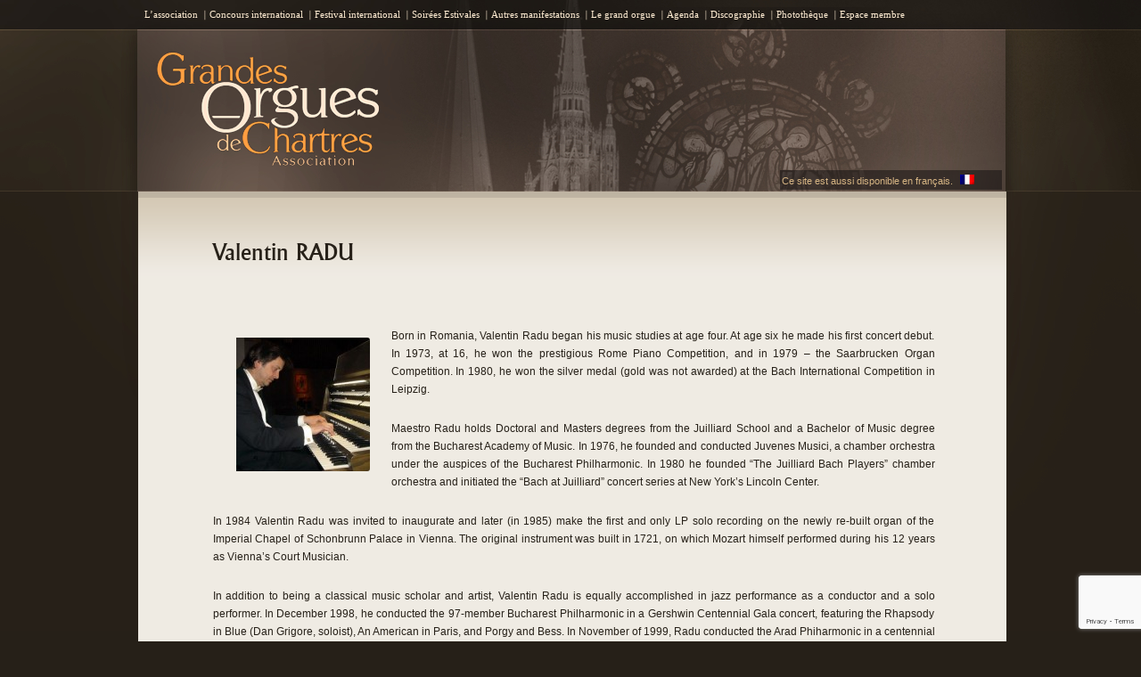

--- FILE ---
content_type: text/html; charset=UTF-8
request_url: https://www.orgues-chartres.org/valentin-radu/?lang=en
body_size: 10782
content:
<!DOCTYPE html>
<!--[if IE 7]>
<html class="ie ie7" lang="en-US">
<![endif]-->
<!--[if IE 8]>
<html class="ie ie8" lang="en-US">
<![endif]-->
<!--[if !(IE 7) | !(IE 8)  ]><!-->
<html lang="en-US">
<!--<![endif]-->
<head>
<meta charset="UTF-8" />
<meta name="viewport" content="width=device-width" />
<title>Valentin RADU | AGOC</title>
<link rel="profile" href="https://gmpg.org/xfn/11" />
<link rel="pingback" href="https://www.orgues-chartres.org/xmlrpc.php" />
<!--[if lt IE 9]>
<script src="https://www.orgues-chartres.org/wp-content/themes/twentytwelve/js/html5.js" type="text/javascript"></script>
<![endif]-->
<meta name='robots' content='max-image-preview:large' />
	<style>img:is([sizes="auto" i], [sizes^="auto," i]) { contain-intrinsic-size: 3000px 1500px }</style>
	<link rel='dns-prefetch' href='//fonts.googleapis.com' />
<link rel="alternate" type="application/rss+xml" title="AGOC &raquo; Feed" href="https://www.orgues-chartres.org/feed/?lang=en" />
<link rel="alternate" type="application/rss+xml" title="AGOC &raquo; Comments Feed" href="https://www.orgues-chartres.org/comments/feed/?lang=en" />
<link rel="alternate" type="application/rss+xml" title="AGOC &raquo; Valentin RADU Comments Feed" href="https://www.orgues-chartres.org/valentin-radu/?lang=en" />
<script type="text/javascript">
/* <![CDATA[ */
window._wpemojiSettings = {"baseUrl":"https:\/\/s.w.org\/images\/core\/emoji\/16.0.1\/72x72\/","ext":".png","svgUrl":"https:\/\/s.w.org\/images\/core\/emoji\/16.0.1\/svg\/","svgExt":".svg","source":{"concatemoji":"https:\/\/www.orgues-chartres.org\/wp-includes\/js\/wp-emoji-release.min.js?ver=6.8.3"}};
/*! This file is auto-generated */
!function(s,n){var o,i,e;function c(e){try{var t={supportTests:e,timestamp:(new Date).valueOf()};sessionStorage.setItem(o,JSON.stringify(t))}catch(e){}}function p(e,t,n){e.clearRect(0,0,e.canvas.width,e.canvas.height),e.fillText(t,0,0);var t=new Uint32Array(e.getImageData(0,0,e.canvas.width,e.canvas.height).data),a=(e.clearRect(0,0,e.canvas.width,e.canvas.height),e.fillText(n,0,0),new Uint32Array(e.getImageData(0,0,e.canvas.width,e.canvas.height).data));return t.every(function(e,t){return e===a[t]})}function u(e,t){e.clearRect(0,0,e.canvas.width,e.canvas.height),e.fillText(t,0,0);for(var n=e.getImageData(16,16,1,1),a=0;a<n.data.length;a++)if(0!==n.data[a])return!1;return!0}function f(e,t,n,a){switch(t){case"flag":return n(e,"\ud83c\udff3\ufe0f\u200d\u26a7\ufe0f","\ud83c\udff3\ufe0f\u200b\u26a7\ufe0f")?!1:!n(e,"\ud83c\udde8\ud83c\uddf6","\ud83c\udde8\u200b\ud83c\uddf6")&&!n(e,"\ud83c\udff4\udb40\udc67\udb40\udc62\udb40\udc65\udb40\udc6e\udb40\udc67\udb40\udc7f","\ud83c\udff4\u200b\udb40\udc67\u200b\udb40\udc62\u200b\udb40\udc65\u200b\udb40\udc6e\u200b\udb40\udc67\u200b\udb40\udc7f");case"emoji":return!a(e,"\ud83e\udedf")}return!1}function g(e,t,n,a){var r="undefined"!=typeof WorkerGlobalScope&&self instanceof WorkerGlobalScope?new OffscreenCanvas(300,150):s.createElement("canvas"),o=r.getContext("2d",{willReadFrequently:!0}),i=(o.textBaseline="top",o.font="600 32px Arial",{});return e.forEach(function(e){i[e]=t(o,e,n,a)}),i}function t(e){var t=s.createElement("script");t.src=e,t.defer=!0,s.head.appendChild(t)}"undefined"!=typeof Promise&&(o="wpEmojiSettingsSupports",i=["flag","emoji"],n.supports={everything:!0,everythingExceptFlag:!0},e=new Promise(function(e){s.addEventListener("DOMContentLoaded",e,{once:!0})}),new Promise(function(t){var n=function(){try{var e=JSON.parse(sessionStorage.getItem(o));if("object"==typeof e&&"number"==typeof e.timestamp&&(new Date).valueOf()<e.timestamp+604800&&"object"==typeof e.supportTests)return e.supportTests}catch(e){}return null}();if(!n){if("undefined"!=typeof Worker&&"undefined"!=typeof OffscreenCanvas&&"undefined"!=typeof URL&&URL.createObjectURL&&"undefined"!=typeof Blob)try{var e="postMessage("+g.toString()+"("+[JSON.stringify(i),f.toString(),p.toString(),u.toString()].join(",")+"));",a=new Blob([e],{type:"text/javascript"}),r=new Worker(URL.createObjectURL(a),{name:"wpTestEmojiSupports"});return void(r.onmessage=function(e){c(n=e.data),r.terminate(),t(n)})}catch(e){}c(n=g(i,f,p,u))}t(n)}).then(function(e){for(var t in e)n.supports[t]=e[t],n.supports.everything=n.supports.everything&&n.supports[t],"flag"!==t&&(n.supports.everythingExceptFlag=n.supports.everythingExceptFlag&&n.supports[t]);n.supports.everythingExceptFlag=n.supports.everythingExceptFlag&&!n.supports.flag,n.DOMReady=!1,n.readyCallback=function(){n.DOMReady=!0}}).then(function(){return e}).then(function(){var e;n.supports.everything||(n.readyCallback(),(e=n.source||{}).concatemoji?t(e.concatemoji):e.wpemoji&&e.twemoji&&(t(e.twemoji),t(e.wpemoji)))}))}((window,document),window._wpemojiSettings);
/* ]]> */
</script>
<style id='wp-emoji-styles-inline-css' type='text/css'>

	img.wp-smiley, img.emoji {
		display: inline !important;
		border: none !important;
		box-shadow: none !important;
		height: 1em !important;
		width: 1em !important;
		margin: 0 0.07em !important;
		vertical-align: -0.1em !important;
		background: none !important;
		padding: 0 !important;
	}
</style>
<link rel='stylesheet' id='wp-block-library-css' href='https://www.orgues-chartres.org/wp-includes/css/dist/block-library/style.min.css?ver=6.8.3' type='text/css' media='all' />
<style id='classic-theme-styles-inline-css' type='text/css'>
/*! This file is auto-generated */
.wp-block-button__link{color:#fff;background-color:#32373c;border-radius:9999px;box-shadow:none;text-decoration:none;padding:calc(.667em + 2px) calc(1.333em + 2px);font-size:1.125em}.wp-block-file__button{background:#32373c;color:#fff;text-decoration:none}
</style>
<style id='global-styles-inline-css' type='text/css'>
:root{--wp--preset--aspect-ratio--square: 1;--wp--preset--aspect-ratio--4-3: 4/3;--wp--preset--aspect-ratio--3-4: 3/4;--wp--preset--aspect-ratio--3-2: 3/2;--wp--preset--aspect-ratio--2-3: 2/3;--wp--preset--aspect-ratio--16-9: 16/9;--wp--preset--aspect-ratio--9-16: 9/16;--wp--preset--color--black: #000000;--wp--preset--color--cyan-bluish-gray: #abb8c3;--wp--preset--color--white: #ffffff;--wp--preset--color--pale-pink: #f78da7;--wp--preset--color--vivid-red: #cf2e2e;--wp--preset--color--luminous-vivid-orange: #ff6900;--wp--preset--color--luminous-vivid-amber: #fcb900;--wp--preset--color--light-green-cyan: #7bdcb5;--wp--preset--color--vivid-green-cyan: #00d084;--wp--preset--color--pale-cyan-blue: #8ed1fc;--wp--preset--color--vivid-cyan-blue: #0693e3;--wp--preset--color--vivid-purple: #9b51e0;--wp--preset--gradient--vivid-cyan-blue-to-vivid-purple: linear-gradient(135deg,rgba(6,147,227,1) 0%,rgb(155,81,224) 100%);--wp--preset--gradient--light-green-cyan-to-vivid-green-cyan: linear-gradient(135deg,rgb(122,220,180) 0%,rgb(0,208,130) 100%);--wp--preset--gradient--luminous-vivid-amber-to-luminous-vivid-orange: linear-gradient(135deg,rgba(252,185,0,1) 0%,rgba(255,105,0,1) 100%);--wp--preset--gradient--luminous-vivid-orange-to-vivid-red: linear-gradient(135deg,rgba(255,105,0,1) 0%,rgb(207,46,46) 100%);--wp--preset--gradient--very-light-gray-to-cyan-bluish-gray: linear-gradient(135deg,rgb(238,238,238) 0%,rgb(169,184,195) 100%);--wp--preset--gradient--cool-to-warm-spectrum: linear-gradient(135deg,rgb(74,234,220) 0%,rgb(151,120,209) 20%,rgb(207,42,186) 40%,rgb(238,44,130) 60%,rgb(251,105,98) 80%,rgb(254,248,76) 100%);--wp--preset--gradient--blush-light-purple: linear-gradient(135deg,rgb(255,206,236) 0%,rgb(152,150,240) 100%);--wp--preset--gradient--blush-bordeaux: linear-gradient(135deg,rgb(254,205,165) 0%,rgb(254,45,45) 50%,rgb(107,0,62) 100%);--wp--preset--gradient--luminous-dusk: linear-gradient(135deg,rgb(255,203,112) 0%,rgb(199,81,192) 50%,rgb(65,88,208) 100%);--wp--preset--gradient--pale-ocean: linear-gradient(135deg,rgb(255,245,203) 0%,rgb(182,227,212) 50%,rgb(51,167,181) 100%);--wp--preset--gradient--electric-grass: linear-gradient(135deg,rgb(202,248,128) 0%,rgb(113,206,126) 100%);--wp--preset--gradient--midnight: linear-gradient(135deg,rgb(2,3,129) 0%,rgb(40,116,252) 100%);--wp--preset--font-size--small: 13px;--wp--preset--font-size--medium: 20px;--wp--preset--font-size--large: 36px;--wp--preset--font-size--x-large: 42px;--wp--preset--spacing--20: 0.44rem;--wp--preset--spacing--30: 0.67rem;--wp--preset--spacing--40: 1rem;--wp--preset--spacing--50: 1.5rem;--wp--preset--spacing--60: 2.25rem;--wp--preset--spacing--70: 3.38rem;--wp--preset--spacing--80: 5.06rem;--wp--preset--shadow--natural: 6px 6px 9px rgba(0, 0, 0, 0.2);--wp--preset--shadow--deep: 12px 12px 50px rgba(0, 0, 0, 0.4);--wp--preset--shadow--sharp: 6px 6px 0px rgba(0, 0, 0, 0.2);--wp--preset--shadow--outlined: 6px 6px 0px -3px rgba(255, 255, 255, 1), 6px 6px rgba(0, 0, 0, 1);--wp--preset--shadow--crisp: 6px 6px 0px rgba(0, 0, 0, 1);}:where(.is-layout-flex){gap: 0.5em;}:where(.is-layout-grid){gap: 0.5em;}body .is-layout-flex{display: flex;}.is-layout-flex{flex-wrap: wrap;align-items: center;}.is-layout-flex > :is(*, div){margin: 0;}body .is-layout-grid{display: grid;}.is-layout-grid > :is(*, div){margin: 0;}:where(.wp-block-columns.is-layout-flex){gap: 2em;}:where(.wp-block-columns.is-layout-grid){gap: 2em;}:where(.wp-block-post-template.is-layout-flex){gap: 1.25em;}:where(.wp-block-post-template.is-layout-grid){gap: 1.25em;}.has-black-color{color: var(--wp--preset--color--black) !important;}.has-cyan-bluish-gray-color{color: var(--wp--preset--color--cyan-bluish-gray) !important;}.has-white-color{color: var(--wp--preset--color--white) !important;}.has-pale-pink-color{color: var(--wp--preset--color--pale-pink) !important;}.has-vivid-red-color{color: var(--wp--preset--color--vivid-red) !important;}.has-luminous-vivid-orange-color{color: var(--wp--preset--color--luminous-vivid-orange) !important;}.has-luminous-vivid-amber-color{color: var(--wp--preset--color--luminous-vivid-amber) !important;}.has-light-green-cyan-color{color: var(--wp--preset--color--light-green-cyan) !important;}.has-vivid-green-cyan-color{color: var(--wp--preset--color--vivid-green-cyan) !important;}.has-pale-cyan-blue-color{color: var(--wp--preset--color--pale-cyan-blue) !important;}.has-vivid-cyan-blue-color{color: var(--wp--preset--color--vivid-cyan-blue) !important;}.has-vivid-purple-color{color: var(--wp--preset--color--vivid-purple) !important;}.has-black-background-color{background-color: var(--wp--preset--color--black) !important;}.has-cyan-bluish-gray-background-color{background-color: var(--wp--preset--color--cyan-bluish-gray) !important;}.has-white-background-color{background-color: var(--wp--preset--color--white) !important;}.has-pale-pink-background-color{background-color: var(--wp--preset--color--pale-pink) !important;}.has-vivid-red-background-color{background-color: var(--wp--preset--color--vivid-red) !important;}.has-luminous-vivid-orange-background-color{background-color: var(--wp--preset--color--luminous-vivid-orange) !important;}.has-luminous-vivid-amber-background-color{background-color: var(--wp--preset--color--luminous-vivid-amber) !important;}.has-light-green-cyan-background-color{background-color: var(--wp--preset--color--light-green-cyan) !important;}.has-vivid-green-cyan-background-color{background-color: var(--wp--preset--color--vivid-green-cyan) !important;}.has-pale-cyan-blue-background-color{background-color: var(--wp--preset--color--pale-cyan-blue) !important;}.has-vivid-cyan-blue-background-color{background-color: var(--wp--preset--color--vivid-cyan-blue) !important;}.has-vivid-purple-background-color{background-color: var(--wp--preset--color--vivid-purple) !important;}.has-black-border-color{border-color: var(--wp--preset--color--black) !important;}.has-cyan-bluish-gray-border-color{border-color: var(--wp--preset--color--cyan-bluish-gray) !important;}.has-white-border-color{border-color: var(--wp--preset--color--white) !important;}.has-pale-pink-border-color{border-color: var(--wp--preset--color--pale-pink) !important;}.has-vivid-red-border-color{border-color: var(--wp--preset--color--vivid-red) !important;}.has-luminous-vivid-orange-border-color{border-color: var(--wp--preset--color--luminous-vivid-orange) !important;}.has-luminous-vivid-amber-border-color{border-color: var(--wp--preset--color--luminous-vivid-amber) !important;}.has-light-green-cyan-border-color{border-color: var(--wp--preset--color--light-green-cyan) !important;}.has-vivid-green-cyan-border-color{border-color: var(--wp--preset--color--vivid-green-cyan) !important;}.has-pale-cyan-blue-border-color{border-color: var(--wp--preset--color--pale-cyan-blue) !important;}.has-vivid-cyan-blue-border-color{border-color: var(--wp--preset--color--vivid-cyan-blue) !important;}.has-vivid-purple-border-color{border-color: var(--wp--preset--color--vivid-purple) !important;}.has-vivid-cyan-blue-to-vivid-purple-gradient-background{background: var(--wp--preset--gradient--vivid-cyan-blue-to-vivid-purple) !important;}.has-light-green-cyan-to-vivid-green-cyan-gradient-background{background: var(--wp--preset--gradient--light-green-cyan-to-vivid-green-cyan) !important;}.has-luminous-vivid-amber-to-luminous-vivid-orange-gradient-background{background: var(--wp--preset--gradient--luminous-vivid-amber-to-luminous-vivid-orange) !important;}.has-luminous-vivid-orange-to-vivid-red-gradient-background{background: var(--wp--preset--gradient--luminous-vivid-orange-to-vivid-red) !important;}.has-very-light-gray-to-cyan-bluish-gray-gradient-background{background: var(--wp--preset--gradient--very-light-gray-to-cyan-bluish-gray) !important;}.has-cool-to-warm-spectrum-gradient-background{background: var(--wp--preset--gradient--cool-to-warm-spectrum) !important;}.has-blush-light-purple-gradient-background{background: var(--wp--preset--gradient--blush-light-purple) !important;}.has-blush-bordeaux-gradient-background{background: var(--wp--preset--gradient--blush-bordeaux) !important;}.has-luminous-dusk-gradient-background{background: var(--wp--preset--gradient--luminous-dusk) !important;}.has-pale-ocean-gradient-background{background: var(--wp--preset--gradient--pale-ocean) !important;}.has-electric-grass-gradient-background{background: var(--wp--preset--gradient--electric-grass) !important;}.has-midnight-gradient-background{background: var(--wp--preset--gradient--midnight) !important;}.has-small-font-size{font-size: var(--wp--preset--font-size--small) !important;}.has-medium-font-size{font-size: var(--wp--preset--font-size--medium) !important;}.has-large-font-size{font-size: var(--wp--preset--font-size--large) !important;}.has-x-large-font-size{font-size: var(--wp--preset--font-size--x-large) !important;}
:where(.wp-block-post-template.is-layout-flex){gap: 1.25em;}:where(.wp-block-post-template.is-layout-grid){gap: 1.25em;}
:where(.wp-block-columns.is-layout-flex){gap: 2em;}:where(.wp-block-columns.is-layout-grid){gap: 2em;}
:root :where(.wp-block-pullquote){font-size: 1.5em;line-height: 1.6;}
</style>
<link rel='stylesheet' id='contact-form-7-css' href='https://www.orgues-chartres.org/wp-content/plugins/contact-form-7/includes/css/styles.css?ver=6.1.4' type='text/css' media='all' />
<link rel='stylesheet' id='twentytwelve-fonts-css' href='https://fonts.googleapis.com/css?family=Open+Sans:400italic,700italic,400,700&#038;subset=latin,latin-ext' type='text/css' media='all' />
<link rel='stylesheet' id='twentytwelve-style-css' href='https://www.orgues-chartres.org/wp-content/themes/twentytwelve/style.css?ver=6.8.3' type='text/css' media='all' />
<!--[if lt IE 9]>
<link rel='stylesheet' id='twentytwelve-ie-css' href='https://www.orgues-chartres.org/wp-content/themes/twentytwelve/css/ie.css?ver=20121010' type='text/css' media='all' />
<![endif]-->
<link rel='stylesheet' id='fancybox-css' href='https://www.orgues-chartres.org/wp-content/plugins/easy-fancybox/fancybox/1.5.4/jquery.fancybox.min.css?ver=6.8.3' type='text/css' media='screen' />
<style id='fancybox-inline-css' type='text/css'>
#fancybox-content{border-color:#fff;}
</style>
<link rel='stylesheet' id='login-with-ajax-css' href='https://www.orgues-chartres.org/wp-content/plugins/login-with-ajax/templates/widget.css?ver=4.5.1' type='text/css' media='all' />
<script type="text/javascript" src="https://www.orgues-chartres.org/wp-includes/js/jquery/jquery.min.js?ver=3.7.1" id="jquery-core-js"></script>
<script type="text/javascript" src="https://www.orgues-chartres.org/wp-includes/js/jquery/jquery-migrate.min.js?ver=3.4.1" id="jquery-migrate-js"></script>
<script type="text/javascript" id="login-with-ajax-js-extra">
/* <![CDATA[ */
var LWA = {"ajaxurl":"https:\/\/www.orgues-chartres.org\/wp-admin\/admin-ajax.php","off":""};
/* ]]> */
</script>
<script type="text/javascript" src="https://www.orgues-chartres.org/wp-content/plugins/login-with-ajax/templates/login-with-ajax.legacy.min.js?ver=4.5.1" id="login-with-ajax-js"></script>
<script type="text/javascript" src="https://www.orgues-chartres.org/wp-content/plugins/login-with-ajax/ajaxify/ajaxify.min.js?ver=4.5.1" id="login-with-ajax-ajaxify-js"></script>
<link rel="https://api.w.org/" href="https://www.orgues-chartres.org/wp-json/" /><link rel="alternate" title="JSON" type="application/json" href="https://www.orgues-chartres.org/wp-json/wp/v2/posts/4390" /><link rel="EditURI" type="application/rsd+xml" title="RSD" href="https://www.orgues-chartres.org/xmlrpc.php?rsd" />
<meta name="generator" content="WordPress 6.8.3" />
<link rel="canonical" href="https://www.orgues-chartres.org/valentin-radu/?lang=en" />
<link rel='shortlink' href='https://www.orgues-chartres.org/?p=4390' />
<link rel="alternate" title="oEmbed (JSON)" type="application/json+oembed" href="https://www.orgues-chartres.org/wp-json/oembed/1.0/embed?url=https%3A%2F%2Fwww.orgues-chartres.org%2Fvalentin-radu%2F%3Flang%3Den" />
<link rel="alternate" title="oEmbed (XML)" type="text/xml+oembed" href="https://www.orgues-chartres.org/wp-json/oembed/1.0/embed?url=https%3A%2F%2Fwww.orgues-chartres.org%2Fvalentin-radu%2F%3Flang%3Den&#038;format=xml" />
<style type="text/css">
.qtranxs_flag_fr {background-image: url(https://www.orgues-chartres.org/wp-content/plugins/qtranslate/flags/fr.png); background-repeat: no-repeat;}
.qtranxs_flag_en {background-image: url(https://www.orgues-chartres.org/wp-content/plugins/qtranslate/flags/gb.png); background-repeat: no-repeat;}
</style>
<link hreflang="fr" href="https://www.orgues-chartres.org/valentin-radu/?lang=fr" rel="alternate" />
<link hreflang="en" href="https://www.orgues-chartres.org/valentin-radu/?lang=en" rel="alternate" />
<link hreflang="x-default" href="https://www.orgues-chartres.org/valentin-radu/" rel="alternate" />
<meta name="generator" content="qTranslate-X 3.4.6.8" />
	<style type="text/css" id="twentytwelve-header-css">
			.site-title,
		.site-description {
			position: absolute;
			clip: rect(1px 1px 1px 1px); /* IE7 */
			clip: rect(1px, 1px, 1px, 1px);
		}
		</style>
	<style type="text/css" id="custom-background-css">
body.custom-background { background-color: #262018; }
</style>
	</head>

<body data-rsssl=1 class="wp-singular post-template-default single single-post postid-4390 single-format-standard custom-background wp-theme-twentytwelve full-width custom-font-enabled">

<div id="page" class="hfeed site">
			<header id="masthead" class="site-header" role="banner">
		<nav id="site-navigation" class="main-navigation" role="navigation">
			<h3 class="menu-toggle">Menu</h3>
			<a class="assistive-text" href="#content" title="Skip to content">Skip to content</a>
			<div class="menu-main-menu-container"><ul id="menu-main-menu" class="nav-menu"><li id="menu-item-8943" class="menu-item menu-item-type-post_type menu-item-object-page menu-item-has-children menu-item-8943"><a href="https://www.orgues-chartres.org/lassociation-2/?lang=en">L’association</a>
<ul class="sub-menu">
	<li id="menu-item-427" class="menu-item menu-item-type-post_type menu-item-object-page menu-item-427"><a href="https://www.orgues-chartres.org/lassociation/le-fondateur/?lang=en">Le fondateur</a></li>
	<li id="menu-item-426" class="menu-item menu-item-type-post_type menu-item-object-page menu-item-426"><a href="https://www.orgues-chartres.org/lassociation/le-conseil-dadministration/?lang=en">Le conseil d’administration</a></li>
	<li id="menu-item-9006" class="menu-item menu-item-type-post_type menu-item-object-page menu-item-9006"><a href="https://www.orgues-chartres.org/adherer-a-lassociation/?lang=en">Adhérer à l’association</a></li>
</ul>
</li>
<li id="menu-item-131" class="menu-item menu-item-type-post_type menu-item-object-page menu-item-has-children menu-item-131"><a href="https://www.orgues-chartres.org/international-competition/?lang=en">Concours international</a>
<ul class="sub-menu">
	<li id="menu-item-19972" class="menu-item menu-item-type-post_type menu-item-object-page menu-item-19972"><a href="https://www.orgues-chartres.org/international-competition/concours-2020-report-en-2022/?lang=en">Concours 2020 – postponement to 2026</a></li>
	<li id="menu-item-9821" class="menu-item menu-item-type-post_type menu-item-object-page menu-item-9821"><a href="https://www.orgues-chartres.org/concours-palmares-2018/?lang=en">Concours Palmarès 2018</a></li>
	<li id="menu-item-180" class="menu-item menu-item-type-taxonomy menu-item-object-pages-categ menu-item-180"><a href="https://www.orgues-chartres.org/pages-categ/concours-archives/?lang=en">Concours archives</a></li>
</ul>
</li>
<li id="menu-item-16" class="menu-item menu-item-type-post_type menu-item-object-page menu-item-has-children menu-item-16"><a href="https://www.orgues-chartres.org/festival-international/?lang=en">Festival international</a>
<ul class="sub-menu">
	<li id="menu-item-25409" class="menu-item menu-item-type-post_type menu-item-object-page menu-item-25409"><a href="https://www.orgues-chartres.org/festival-2025/?lang=en">Festival 2025</a></li>
	<li id="menu-item-192" class="menu-item menu-item-type-taxonomy menu-item-object-pages-categ menu-item-192"><a href="https://www.orgues-chartres.org/pages-categ/festivals-archives/?lang=en">Festivals archives</a></li>
</ul>
</li>
<li id="menu-item-37" class="menu-item menu-item-type-post_type menu-item-object-page menu-item-has-children menu-item-37"><a href="https://www.orgues-chartres.org/soirees-estivales/?lang=en">Soirées Estivales</a>
<ul class="sub-menu">
	<li id="menu-item-25410" class="menu-item menu-item-type-post_type menu-item-object-page menu-item-25410"><a href="https://www.orgues-chartres.org/soirees-estivales-2025/?lang=en">Soirées estivales 2025</a></li>
	<li id="menu-item-330" class="menu-item menu-item-type-taxonomy menu-item-object-pages-categ menu-item-330"><a href="https://www.orgues-chartres.org/pages-categ/soirees-estivales-archives/?lang=en">Soirées estivales archives</a></li>
</ul>
</li>
<li id="menu-item-329" class="menu-item menu-item-type-taxonomy menu-item-object-pages-categ menu-item-329"><a href="https://www.orgues-chartres.org/pages-categ/autres-manifestations-archives/?lang=en">Autres manifestations</a></li>
<li id="menu-item-34" class="menu-item menu-item-type-post_type menu-item-object-page menu-item-has-children menu-item-34"><a href="https://www.orgues-chartres.org/le-grand-orgue/?lang=en" title="Le Grand-orgue">Le grand orgue</a>
<ul class="sub-menu">
	<li id="menu-item-2045" class="menu-item menu-item-type-post_type menu-item-object-page menu-item-2045"><a href="https://www.orgues-chartres.org/le-grand-orgue/composition/?lang=en">Composition</a></li>
	<li id="menu-item-19031" class="menu-item menu-item-type-post_type menu-item-object-post menu-item-19031"><a href="https://www.orgues-chartres.org/info-reconstruction-du-grand-orgue/?lang=en">Info reconstruction du grand orgue</a></li>
</ul>
</li>
<li id="menu-item-558" class="menu-item menu-item-type-taxonomy menu-item-object-category menu-item-558"><a href="https://www.orgues-chartres.org/category/evenements/?lang=en">Agenda</a></li>
<li id="menu-item-465" class="menu-item menu-item-type-taxonomy menu-item-object-category menu-item-465"><a href="https://www.orgues-chartres.org/category/discographie/?lang=en">Discographie</a></li>
<li id="menu-item-494" class="menu-item menu-item-type-taxonomy menu-item-object-category menu-item-494"><a href="https://www.orgues-chartres.org/category/phototheque/?lang=en">Photothèque</a></li>
<li id="menu-item-31" class="menu-item menu-item-type-post_type menu-item-object-page menu-item-31"><a href="https://www.orgues-chartres.org/?page_id=29&#038;lang=en">Espace membre</a></li>
</ul></div>		</nav><!-- #site-navigation -->
		
		<hgroup>
			<h1 class="site-title"><a href="https://www.orgues-chartres.org/" title="AGOC" rel="home">AGOC</a></h1>
			<h2 class="site-description">Les Grandes Orgues de Chartres</h2>
		</hgroup>
		
				
				<a href="https://www.orgues-chartres.org/"><img src="https://www.orgues-chartres.org/wp-content/uploads/2014/04/Logo_trans.png" class="header-image" width="308" height="185" alt="agoc" title="agoc"/></a>
						<div class="other-lang"><span>Ce site est aussi disponible en fran&ccedil;ais.</span>        
<ul class="language-chooser language-chooser-image qtranxs_language_chooser" id="qtranslate-chooser">
<li class="lang-fr"><a href="https://www.orgues-chartres.org/valentin-radu/?lang=fr" hreflang="fr" title="Français (fr)" class="qtranxs_image qtranxs_image_fr"><img src="https://www.orgues-chartres.org/wp-content/plugins/qtranslate/flags/fr.png" alt="Français (fr)" /><span style="display:none">Français</span></a></li>
<li class="lang-en active"><a href="https://www.orgues-chartres.org/valentin-radu/?lang=en" hreflang="en" title="English (en)" class="qtranxs_image qtranxs_image_en"><img src="https://www.orgues-chartres.org/wp-content/plugins/qtranslate/flags/gb.png" alt="English (en)" /><span style="display:none">English</span></a></li>
</ul><div class="qtranxs_widget_end"></div>
</div>						
	</header><!-- #masthead -->
	
	<div id="main" class="wrapper">
	<div id="primary" class="site-content">
		<div id="content" role="main">

			
				
	<article id="post-4390" class="post-4390 post type-post status-publish format-standard hentry category-organistes-invites">
				<header class="entry-header">
									<h1 class="entry-title">Valentin RADU</h1>
								</header><!-- .entry-header -->

				<div class="entry-content">
			<p style="text-align: justify;"><a href="https://www.orgues-chartres.org/wp-content/uploads/2015/03/Valentin-RADU.jpg"><img decoding="async" class="alignleft size-thumbnail wp-image-4391" src="https://www.orgues-chartres.org/wp-content/uploads/2015/03/Valentin-RADU-150x150.jpg" alt="Valentin RADU" width="150" height="150" /></a>Born in Romania, Valentin Radu began his music studies at age four. At age six he made his first concert debut. In 1973, at 16, he won the prestigious Rome Piano Competition, and in 1979 &#8211; the Saarbrucken Organ Competition. In 1980, he won the silver medal (gold was not awarded) at the Bach International Competition in Leipzig.</p>
<p style="text-align: justify;">Maestro Radu holds Doctoral and Masters degrees from the Juilliard School and a Bachelor of Music degree from the Bucharest Academy of Music. In 1976, he founded and conducted Juvenes Musici, a chamber orchestra under the auspices of the Bucharest Philharmonic. In 1980 he founded “The Juilliard Bach Players” chamber orchestra and initiated the “Bach at Juilliard” concert series at New York’s Lincoln Center.</p>
<p style="text-align: justify;">In 1984 Valentin Radu was invited to inaugurate and later (in 1985) make the first and only LP solo recording on the newly re-built organ of the Imperial Chapel of Schonbrunn Palace in Vienna. The original instrument was built in 1721, on which Mozart himself performed during his 12 years as Vienna&#8217;s Court Musician.</p>
<p style="text-align: justify;">In addition to being a classical music scholar and artist, Valentin Radu is equally accomplished in jazz performance as a conductor and a solo performer. In December 1998, he conducted the 97-member Bucharest Philharmonic in a Gershwin Centennial Gala concert, featuring the Rhapsody in Blue (Dan Grigore, soloist), An American in Paris, and Porgy and Bess. In November of 1999, Radu conducted the Arad Phiharmonic in a centennial concert featuring works by Duke Ellington and George Gershwin. Since May 2000, Maestro Radu has conducted extraordinary jazz concerts in Bucharest, with his “Sound” jazz group, featuring singer Teodora Enache and Romanian jazz legend Johny Raducanu.</p>
<p style="text-align: justify;">In May 1999, Radu participated in the historic visit to Romania of Pope John Paul II. In September 2004, he was invited to be the sole performer at a special U.N. gala in New York honoring the President of Romania.</p>
<p style="text-align: justify;">In December 1997, Radu was awarded the Golden Apple by New York City Mayor Rudolph Giuliani. In February 1999, the Romanian Music Critics’ Association named him “1998 Musician of the Year”. In April of 2003, Radu was bestowed the title of Honorary Citizen of the City of Bucharest by the mayor of his native town who is presently Romania’s President.</p>
<p style="text-align: justify;">On December 20, 2005, Valentin Radu received the highest civil award of Romania : The Grand Officer of the Order of Cultural Merit (Romanian equivalent of The French Legion of Honor or British Knighthood), in recognition of his life achievement in the arts and his efforts as &#8220;Cultural Ambassador&#8221; of Romania. Radu became the seventh and youngest recipient of this most prestigious award in the history of Romania.</p>
<p style="text-align: justify;">Valentin Radu, Founder, Artistic Director and Conductor of the Ama Deus Ensemble and Vox Renaissance Consort, has led numerous orchestras and vocal ensembles in Europe and the U.S., including the Hungarian National Philharmonic, Bucharest, Arad, Oradea Philharmonics, the Budapest Chamber Orchestra and the Romania National Radio Orchestra. In 1996 he conducted the Bucharest Philharmonic in Handel’s Messiah, and in 1997 led the Romanian National Radio Orchestra in Handel’s Acis and Galatea (both English language premieres).</p>
<p style="text-align: justify;">He has conducted Vox Ama Deus in various programs ranging from motets and madrigals to authentically staged Renaissance operas performed on original instruments. Since 1997, he conducts Ama Deus Ensemble and Maestro Dan Grigore, a legendary Romanian pianist, in their annual Viennese Gala concerts in Philadelphia. He also conducted Ama Deus Ensemble in its yearly Good Friday performances at Cathedral Basilica of SS Peter and Paul in Philadelphia.</p>
<p style="text-align: right;"><a href="http://en.wikipedia.org/wiki/Valentin_Radu" target="_blank">http://en.wikipedia.org/wiki/Valentin_Radu</a></p>
					</div><!-- .entry-content -->
		
		<!--<footer class="entry-meta">
			This entry was posted in <a href="https://www.orgues-chartres.org/category/organistes-invites/?lang=en" rel="category tag">Invited organists</a> on <a href="https://www.orgues-chartres.org/valentin-radu/?lang=en" title="10:50 PM" rel="bookmark"><time class="entry-date" datetime="2015-03-18T22:50:05+00:00">Wednesday March 18th, 2015</time></a><span class="by-author"> by <span class="author vcard"><a class="url fn n" href="https://www.orgues-chartres.org/author/lng/?lang=en" title="View all posts by LN GORY" rel="author">LN GORY</a></span></span>.								</footer>--><!-- .entry-meta -->
		
		
	</article><!-- #post -->

				<!--<nav class="nav-single">
					<h3 class="assistive-text">Post navigation</h3>
					<span class="nav-previous"><a href="https://www.orgues-chartres.org/pierre-queval/?lang=en" rel="prev"><span class="meta-nav">&larr;</span> Pierre QUEVAL</a></span>
					<span class="nav-next"><a href="https://www.orgues-chartres.org/thimothy-ravalde/?lang=en" rel="next">Thimothy RAVALDE <span class="meta-nav">&rarr;</span></a></span>
				</nav><!-- .nav-single -->

				
<div id="comments" class="comments-area">

	
	
	
</div><!-- #comments .comments-area -->
			
		</div><!-- #content -->
	</div><!-- #primary -->


		</div><!-- #main .wrapper -->
	<footer id="colophon" role="contentinfo">
		<div class="site-info" id="footer-text">
						<!--<a href="http://wordpress.org/" title="Semantic Personal Publishing Platform">-->
			Association Grandes Orgues de Chartres 2014-2026 - Tous droits r&eacute;serv&eacute;s - R&eacute;alisation 			<a href="http://www.agence-web-cvmh.fr/" alt="CVMH Solutions" title="CVMH Solutions" target="_blank">CVMH Solutions</a> -
			<!--</a>-->
						
		</div><!-- .site-info -->
		<nav id="footer-navigation" class="main-navigation" role="navigation">
						<div class="menu-footer-menu-container"><ul id="menu-footer-menu" class="nav-menu"><li id="menu-item-53" class="menu-item menu-item-type-post_type menu-item-object-page menu-item-53"><a href="https://www.orgues-chartres.org/mentions-legales/?lang=en">Mentions légales</a></li>
<li id="menu-item-54" class="menu-item menu-item-type-post_type menu-item-object-page menu-item-54"><a href="https://www.orgues-chartres.org/plan-du-site/?lang=en">Plan du site</a></li>
<li id="menu-item-46" class="menu-item menu-item-type-post_type menu-item-object-page menu-item-46"><a href="https://www.orgues-chartres.org/contact/?lang=en">Contact</a></li>
</ul></div>		</nav><!-- #footer-navigation -->
	</footer><!-- #colophon -->
</div><!-- #page -->

<script type="speculationrules">
{"prefetch":[{"source":"document","where":{"and":[{"href_matches":"\/*"},{"not":{"href_matches":["\/wp-*.php","\/wp-admin\/*","\/wp-content\/uploads\/*","\/wp-content\/*","\/wp-content\/plugins\/*","\/wp-content\/themes\/twentytwelve\/*","\/*\\?(.+)"]}},{"not":{"selector_matches":"a[rel~=\"nofollow\"]"}},{"not":{"selector_matches":".no-prefetch, .no-prefetch a"}}]},"eagerness":"conservative"}]}
</script>
<script type="text/javascript" src="https://www.orgues-chartres.org/wp-includes/js/dist/hooks.min.js?ver=4d63a3d491d11ffd8ac6" id="wp-hooks-js"></script>
<script type="text/javascript" src="https://www.orgues-chartres.org/wp-includes/js/dist/i18n.min.js?ver=5e580eb46a90c2b997e6" id="wp-i18n-js"></script>
<script type="text/javascript" id="wp-i18n-js-after">
/* <![CDATA[ */
wp.i18n.setLocaleData( { 'text direction\u0004ltr': [ 'ltr' ] } );
/* ]]> */
</script>
<script type="text/javascript" src="https://www.orgues-chartres.org/wp-content/plugins/contact-form-7/includes/swv/js/index.js?ver=6.1.4" id="swv-js"></script>
<script type="text/javascript" id="contact-form-7-js-before">
/* <![CDATA[ */
var wpcf7 = {
    "api": {
        "root": "https:\/\/www.orgues-chartres.org\/wp-json\/",
        "namespace": "contact-form-7\/v1"
    }
};
/* ]]> */
</script>
<script type="text/javascript" src="https://www.orgues-chartres.org/wp-content/plugins/contact-form-7/includes/js/index.js?ver=6.1.4" id="contact-form-7-js"></script>
<script type="text/javascript" src="https://www.orgues-chartres.org/wp-content/themes/twentytwelve/js/navigation.js?ver=1.0" id="twentytwelve-navigation-js"></script>
<script type="text/javascript" src="https://www.orgues-chartres.org/wp-content/plugins/easy-fancybox/vendor/purify.min.js?ver=6.8.3" id="fancybox-purify-js"></script>
<script type="text/javascript" id="jquery-fancybox-js-extra">
/* <![CDATA[ */
var efb_i18n = {"close":"Close","next":"Next","prev":"Previous","startSlideshow":"Start slideshow","toggleSize":"Toggle size"};
/* ]]> */
</script>
<script type="text/javascript" src="https://www.orgues-chartres.org/wp-content/plugins/easy-fancybox/fancybox/1.5.4/jquery.fancybox.min.js?ver=6.8.3" id="jquery-fancybox-js"></script>
<script type="text/javascript" id="jquery-fancybox-js-after">
/* <![CDATA[ */
var fb_timeout, fb_opts={'autoScale':true,'showCloseButton':true,'margin':20,'pixelRatio':'false','centerOnScroll':true,'enableEscapeButton':true,'overlayShow':true,'hideOnOverlayClick':true,'minViewportWidth':320,'minVpHeight':320,'disableCoreLightbox':'true','enableBlockControls':'true','fancybox_openBlockControls':'true' };
if(typeof easy_fancybox_handler==='undefined'){
var easy_fancybox_handler=function(){
jQuery([".nolightbox","a.wp-block-file__button","a.pin-it-button","a[href*='pinterest.com\/pin\/create']","a[href*='facebook.com\/share']","a[href*='twitter.com\/share']"].join(',')).addClass('nofancybox');
jQuery('a.fancybox-close').on('click',function(e){e.preventDefault();jQuery.fancybox.close()});
/* IMG */
						var unlinkedImageBlocks=jQuery(".wp-block-image > img:not(.nofancybox,figure.nofancybox>img)");
						unlinkedImageBlocks.wrap(function() {
							var href = jQuery( this ).attr( "src" );
							return "<a href='" + href + "'></a>";
						});
var fb_IMG_select=jQuery('a[href*=".jpg" i]:not(.nofancybox,li.nofancybox>a,figure.nofancybox>a),area[href*=".jpg" i]:not(.nofancybox),a[href*=".jpeg" i]:not(.nofancybox,li.nofancybox>a,figure.nofancybox>a),area[href*=".jpeg" i]:not(.nofancybox),a[href*=".png" i]:not(.nofancybox,li.nofancybox>a,figure.nofancybox>a),area[href*=".png" i]:not(.nofancybox)');
fb_IMG_select.addClass('fancybox image');
var fb_IMG_sections=jQuery('.gallery,.wp-block-gallery,.tiled-gallery,.wp-block-jetpack-tiled-gallery,.ngg-galleryoverview,.ngg-imagebrowser,.nextgen_pro_blog_gallery,.nextgen_pro_film,.nextgen_pro_horizontal_filmstrip,.ngg-pro-masonry-wrapper,.ngg-pro-mosaic-container,.nextgen_pro_sidescroll,.nextgen_pro_slideshow,.nextgen_pro_thumbnail_grid,.tiled-gallery');
fb_IMG_sections.each(function(){jQuery(this).find(fb_IMG_select).attr('rel','gallery-'+fb_IMG_sections.index(this));});
jQuery('a.fancybox,area.fancybox,.fancybox>a').each(function(){jQuery(this).fancybox(jQuery.extend(true,{},fb_opts,{'type':'image','transition':'elastic','transitionIn':'elastic','easingIn':'easeOutBack','transitionOut':'elastic','easingOut':'easeInBack','opacity':false,'hideOnContentClick':false,'titleShow':true,'titlePosition':'over','titleFromAlt':true,'showNavArrows':true,'enableKeyboardNav':true,'cyclic':false,'mouseWheel':'true'}))});
/* Inline */
jQuery('a.fancybox-inline,area.fancybox-inline,.fancybox-inline>a').each(function(){jQuery(this).fancybox(jQuery.extend(true,{},fb_opts,{'type':'inline','autoDimensions':true,'scrolling':'auto','easingIn':'easeOutBack','opacity':false,'hideOnContentClick':false,'titleShow':false}))});
/* PDF */
jQuery('a[href*=".pdf" i],area[href*=".pdf" i]').not('.nofancybox,li.nofancybox>a').addClass('fancybox-pdf');
jQuery('a.fancybox-pdf,area.fancybox-pdf,.fancybox-pdf>a').each(function(){jQuery(this).fancybox(jQuery.extend(true,{},fb_opts,{'type':'iframe','onStart':function(a,i,o){o.type='pdf';},'width':'90%','height':'90%','padding':10,'titleShow':false,'titlePosition':'float','titleFromAlt':true,'autoDimensions':false,'scrolling':'no'}))});
};};
jQuery(easy_fancybox_handler);jQuery(document).on('post-load',easy_fancybox_handler);
/* ]]> */
</script>
<script type="text/javascript" src="https://www.orgues-chartres.org/wp-content/plugins/easy-fancybox/vendor/jquery.easing.min.js?ver=1.4.1" id="jquery-easing-js"></script>
<script type="text/javascript" src="https://www.orgues-chartres.org/wp-content/plugins/easy-fancybox/vendor/jquery.mousewheel.min.js?ver=3.1.13" id="jquery-mousewheel-js"></script>
<script type="text/javascript" src="https://www.google.com/recaptcha/api.js?render=6Ld0JIwUAAAAAGdxq0B1UzHIyMT73b4T-qf323WV&amp;ver=3.0" id="google-recaptcha-js"></script>
<script type="text/javascript" src="https://www.orgues-chartres.org/wp-includes/js/dist/vendor/wp-polyfill.min.js?ver=3.15.0" id="wp-polyfill-js"></script>
<script type="text/javascript" id="wpcf7-recaptcha-js-before">
/* <![CDATA[ */
var wpcf7_recaptcha = {
    "sitekey": "6Ld0JIwUAAAAAGdxq0B1UzHIyMT73b4T-qf323WV",
    "actions": {
        "homepage": "homepage",
        "contactform": "contactform"
    }
};
/* ]]> */
</script>
<script type="text/javascript" src="https://www.orgues-chartres.org/wp-content/plugins/contact-form-7/modules/recaptcha/index.js?ver=6.1.4" id="wpcf7-recaptcha-js"></script>
<script>
  (function(i,s,o,g,r,a,m){i['GoogleAnalyticsObject']=r;i[r]=i[r]||function(){
  (i[r].q=i[r].q||[]).push(arguments)},i[r].l=1*new Date();a=s.createElement(o),
  m=s.getElementsByTagName(o)[0];a.async=1;a.src=g;m.parentNode.insertBefore(a,m)
  })(window,document,'script','https://www.google-analytics.com/analytics.js','ga');

  ga('create', 'UA-87942264-1', 'auto');
  ga('send', 'pageview');

</script></body>
</html>

--- FILE ---
content_type: text/html; charset=utf-8
request_url: https://www.google.com/recaptcha/api2/anchor?ar=1&k=6Ld0JIwUAAAAAGdxq0B1UzHIyMT73b4T-qf323WV&co=aHR0cHM6Ly93d3cub3JndWVzLWNoYXJ0cmVzLm9yZzo0NDM.&hl=en&v=PoyoqOPhxBO7pBk68S4YbpHZ&size=invisible&anchor-ms=20000&execute-ms=30000&cb=nn50gv53ngw9
body_size: 48502
content:
<!DOCTYPE HTML><html dir="ltr" lang="en"><head><meta http-equiv="Content-Type" content="text/html; charset=UTF-8">
<meta http-equiv="X-UA-Compatible" content="IE=edge">
<title>reCAPTCHA</title>
<style type="text/css">
/* cyrillic-ext */
@font-face {
  font-family: 'Roboto';
  font-style: normal;
  font-weight: 400;
  font-stretch: 100%;
  src: url(//fonts.gstatic.com/s/roboto/v48/KFO7CnqEu92Fr1ME7kSn66aGLdTylUAMa3GUBHMdazTgWw.woff2) format('woff2');
  unicode-range: U+0460-052F, U+1C80-1C8A, U+20B4, U+2DE0-2DFF, U+A640-A69F, U+FE2E-FE2F;
}
/* cyrillic */
@font-face {
  font-family: 'Roboto';
  font-style: normal;
  font-weight: 400;
  font-stretch: 100%;
  src: url(//fonts.gstatic.com/s/roboto/v48/KFO7CnqEu92Fr1ME7kSn66aGLdTylUAMa3iUBHMdazTgWw.woff2) format('woff2');
  unicode-range: U+0301, U+0400-045F, U+0490-0491, U+04B0-04B1, U+2116;
}
/* greek-ext */
@font-face {
  font-family: 'Roboto';
  font-style: normal;
  font-weight: 400;
  font-stretch: 100%;
  src: url(//fonts.gstatic.com/s/roboto/v48/KFO7CnqEu92Fr1ME7kSn66aGLdTylUAMa3CUBHMdazTgWw.woff2) format('woff2');
  unicode-range: U+1F00-1FFF;
}
/* greek */
@font-face {
  font-family: 'Roboto';
  font-style: normal;
  font-weight: 400;
  font-stretch: 100%;
  src: url(//fonts.gstatic.com/s/roboto/v48/KFO7CnqEu92Fr1ME7kSn66aGLdTylUAMa3-UBHMdazTgWw.woff2) format('woff2');
  unicode-range: U+0370-0377, U+037A-037F, U+0384-038A, U+038C, U+038E-03A1, U+03A3-03FF;
}
/* math */
@font-face {
  font-family: 'Roboto';
  font-style: normal;
  font-weight: 400;
  font-stretch: 100%;
  src: url(//fonts.gstatic.com/s/roboto/v48/KFO7CnqEu92Fr1ME7kSn66aGLdTylUAMawCUBHMdazTgWw.woff2) format('woff2');
  unicode-range: U+0302-0303, U+0305, U+0307-0308, U+0310, U+0312, U+0315, U+031A, U+0326-0327, U+032C, U+032F-0330, U+0332-0333, U+0338, U+033A, U+0346, U+034D, U+0391-03A1, U+03A3-03A9, U+03B1-03C9, U+03D1, U+03D5-03D6, U+03F0-03F1, U+03F4-03F5, U+2016-2017, U+2034-2038, U+203C, U+2040, U+2043, U+2047, U+2050, U+2057, U+205F, U+2070-2071, U+2074-208E, U+2090-209C, U+20D0-20DC, U+20E1, U+20E5-20EF, U+2100-2112, U+2114-2115, U+2117-2121, U+2123-214F, U+2190, U+2192, U+2194-21AE, U+21B0-21E5, U+21F1-21F2, U+21F4-2211, U+2213-2214, U+2216-22FF, U+2308-230B, U+2310, U+2319, U+231C-2321, U+2336-237A, U+237C, U+2395, U+239B-23B7, U+23D0, U+23DC-23E1, U+2474-2475, U+25AF, U+25B3, U+25B7, U+25BD, U+25C1, U+25CA, U+25CC, U+25FB, U+266D-266F, U+27C0-27FF, U+2900-2AFF, U+2B0E-2B11, U+2B30-2B4C, U+2BFE, U+3030, U+FF5B, U+FF5D, U+1D400-1D7FF, U+1EE00-1EEFF;
}
/* symbols */
@font-face {
  font-family: 'Roboto';
  font-style: normal;
  font-weight: 400;
  font-stretch: 100%;
  src: url(//fonts.gstatic.com/s/roboto/v48/KFO7CnqEu92Fr1ME7kSn66aGLdTylUAMaxKUBHMdazTgWw.woff2) format('woff2');
  unicode-range: U+0001-000C, U+000E-001F, U+007F-009F, U+20DD-20E0, U+20E2-20E4, U+2150-218F, U+2190, U+2192, U+2194-2199, U+21AF, U+21E6-21F0, U+21F3, U+2218-2219, U+2299, U+22C4-22C6, U+2300-243F, U+2440-244A, U+2460-24FF, U+25A0-27BF, U+2800-28FF, U+2921-2922, U+2981, U+29BF, U+29EB, U+2B00-2BFF, U+4DC0-4DFF, U+FFF9-FFFB, U+10140-1018E, U+10190-1019C, U+101A0, U+101D0-101FD, U+102E0-102FB, U+10E60-10E7E, U+1D2C0-1D2D3, U+1D2E0-1D37F, U+1F000-1F0FF, U+1F100-1F1AD, U+1F1E6-1F1FF, U+1F30D-1F30F, U+1F315, U+1F31C, U+1F31E, U+1F320-1F32C, U+1F336, U+1F378, U+1F37D, U+1F382, U+1F393-1F39F, U+1F3A7-1F3A8, U+1F3AC-1F3AF, U+1F3C2, U+1F3C4-1F3C6, U+1F3CA-1F3CE, U+1F3D4-1F3E0, U+1F3ED, U+1F3F1-1F3F3, U+1F3F5-1F3F7, U+1F408, U+1F415, U+1F41F, U+1F426, U+1F43F, U+1F441-1F442, U+1F444, U+1F446-1F449, U+1F44C-1F44E, U+1F453, U+1F46A, U+1F47D, U+1F4A3, U+1F4B0, U+1F4B3, U+1F4B9, U+1F4BB, U+1F4BF, U+1F4C8-1F4CB, U+1F4D6, U+1F4DA, U+1F4DF, U+1F4E3-1F4E6, U+1F4EA-1F4ED, U+1F4F7, U+1F4F9-1F4FB, U+1F4FD-1F4FE, U+1F503, U+1F507-1F50B, U+1F50D, U+1F512-1F513, U+1F53E-1F54A, U+1F54F-1F5FA, U+1F610, U+1F650-1F67F, U+1F687, U+1F68D, U+1F691, U+1F694, U+1F698, U+1F6AD, U+1F6B2, U+1F6B9-1F6BA, U+1F6BC, U+1F6C6-1F6CF, U+1F6D3-1F6D7, U+1F6E0-1F6EA, U+1F6F0-1F6F3, U+1F6F7-1F6FC, U+1F700-1F7FF, U+1F800-1F80B, U+1F810-1F847, U+1F850-1F859, U+1F860-1F887, U+1F890-1F8AD, U+1F8B0-1F8BB, U+1F8C0-1F8C1, U+1F900-1F90B, U+1F93B, U+1F946, U+1F984, U+1F996, U+1F9E9, U+1FA00-1FA6F, U+1FA70-1FA7C, U+1FA80-1FA89, U+1FA8F-1FAC6, U+1FACE-1FADC, U+1FADF-1FAE9, U+1FAF0-1FAF8, U+1FB00-1FBFF;
}
/* vietnamese */
@font-face {
  font-family: 'Roboto';
  font-style: normal;
  font-weight: 400;
  font-stretch: 100%;
  src: url(//fonts.gstatic.com/s/roboto/v48/KFO7CnqEu92Fr1ME7kSn66aGLdTylUAMa3OUBHMdazTgWw.woff2) format('woff2');
  unicode-range: U+0102-0103, U+0110-0111, U+0128-0129, U+0168-0169, U+01A0-01A1, U+01AF-01B0, U+0300-0301, U+0303-0304, U+0308-0309, U+0323, U+0329, U+1EA0-1EF9, U+20AB;
}
/* latin-ext */
@font-face {
  font-family: 'Roboto';
  font-style: normal;
  font-weight: 400;
  font-stretch: 100%;
  src: url(//fonts.gstatic.com/s/roboto/v48/KFO7CnqEu92Fr1ME7kSn66aGLdTylUAMa3KUBHMdazTgWw.woff2) format('woff2');
  unicode-range: U+0100-02BA, U+02BD-02C5, U+02C7-02CC, U+02CE-02D7, U+02DD-02FF, U+0304, U+0308, U+0329, U+1D00-1DBF, U+1E00-1E9F, U+1EF2-1EFF, U+2020, U+20A0-20AB, U+20AD-20C0, U+2113, U+2C60-2C7F, U+A720-A7FF;
}
/* latin */
@font-face {
  font-family: 'Roboto';
  font-style: normal;
  font-weight: 400;
  font-stretch: 100%;
  src: url(//fonts.gstatic.com/s/roboto/v48/KFO7CnqEu92Fr1ME7kSn66aGLdTylUAMa3yUBHMdazQ.woff2) format('woff2');
  unicode-range: U+0000-00FF, U+0131, U+0152-0153, U+02BB-02BC, U+02C6, U+02DA, U+02DC, U+0304, U+0308, U+0329, U+2000-206F, U+20AC, U+2122, U+2191, U+2193, U+2212, U+2215, U+FEFF, U+FFFD;
}
/* cyrillic-ext */
@font-face {
  font-family: 'Roboto';
  font-style: normal;
  font-weight: 500;
  font-stretch: 100%;
  src: url(//fonts.gstatic.com/s/roboto/v48/KFO7CnqEu92Fr1ME7kSn66aGLdTylUAMa3GUBHMdazTgWw.woff2) format('woff2');
  unicode-range: U+0460-052F, U+1C80-1C8A, U+20B4, U+2DE0-2DFF, U+A640-A69F, U+FE2E-FE2F;
}
/* cyrillic */
@font-face {
  font-family: 'Roboto';
  font-style: normal;
  font-weight: 500;
  font-stretch: 100%;
  src: url(//fonts.gstatic.com/s/roboto/v48/KFO7CnqEu92Fr1ME7kSn66aGLdTylUAMa3iUBHMdazTgWw.woff2) format('woff2');
  unicode-range: U+0301, U+0400-045F, U+0490-0491, U+04B0-04B1, U+2116;
}
/* greek-ext */
@font-face {
  font-family: 'Roboto';
  font-style: normal;
  font-weight: 500;
  font-stretch: 100%;
  src: url(//fonts.gstatic.com/s/roboto/v48/KFO7CnqEu92Fr1ME7kSn66aGLdTylUAMa3CUBHMdazTgWw.woff2) format('woff2');
  unicode-range: U+1F00-1FFF;
}
/* greek */
@font-face {
  font-family: 'Roboto';
  font-style: normal;
  font-weight: 500;
  font-stretch: 100%;
  src: url(//fonts.gstatic.com/s/roboto/v48/KFO7CnqEu92Fr1ME7kSn66aGLdTylUAMa3-UBHMdazTgWw.woff2) format('woff2');
  unicode-range: U+0370-0377, U+037A-037F, U+0384-038A, U+038C, U+038E-03A1, U+03A3-03FF;
}
/* math */
@font-face {
  font-family: 'Roboto';
  font-style: normal;
  font-weight: 500;
  font-stretch: 100%;
  src: url(//fonts.gstatic.com/s/roboto/v48/KFO7CnqEu92Fr1ME7kSn66aGLdTylUAMawCUBHMdazTgWw.woff2) format('woff2');
  unicode-range: U+0302-0303, U+0305, U+0307-0308, U+0310, U+0312, U+0315, U+031A, U+0326-0327, U+032C, U+032F-0330, U+0332-0333, U+0338, U+033A, U+0346, U+034D, U+0391-03A1, U+03A3-03A9, U+03B1-03C9, U+03D1, U+03D5-03D6, U+03F0-03F1, U+03F4-03F5, U+2016-2017, U+2034-2038, U+203C, U+2040, U+2043, U+2047, U+2050, U+2057, U+205F, U+2070-2071, U+2074-208E, U+2090-209C, U+20D0-20DC, U+20E1, U+20E5-20EF, U+2100-2112, U+2114-2115, U+2117-2121, U+2123-214F, U+2190, U+2192, U+2194-21AE, U+21B0-21E5, U+21F1-21F2, U+21F4-2211, U+2213-2214, U+2216-22FF, U+2308-230B, U+2310, U+2319, U+231C-2321, U+2336-237A, U+237C, U+2395, U+239B-23B7, U+23D0, U+23DC-23E1, U+2474-2475, U+25AF, U+25B3, U+25B7, U+25BD, U+25C1, U+25CA, U+25CC, U+25FB, U+266D-266F, U+27C0-27FF, U+2900-2AFF, U+2B0E-2B11, U+2B30-2B4C, U+2BFE, U+3030, U+FF5B, U+FF5D, U+1D400-1D7FF, U+1EE00-1EEFF;
}
/* symbols */
@font-face {
  font-family: 'Roboto';
  font-style: normal;
  font-weight: 500;
  font-stretch: 100%;
  src: url(//fonts.gstatic.com/s/roboto/v48/KFO7CnqEu92Fr1ME7kSn66aGLdTylUAMaxKUBHMdazTgWw.woff2) format('woff2');
  unicode-range: U+0001-000C, U+000E-001F, U+007F-009F, U+20DD-20E0, U+20E2-20E4, U+2150-218F, U+2190, U+2192, U+2194-2199, U+21AF, U+21E6-21F0, U+21F3, U+2218-2219, U+2299, U+22C4-22C6, U+2300-243F, U+2440-244A, U+2460-24FF, U+25A0-27BF, U+2800-28FF, U+2921-2922, U+2981, U+29BF, U+29EB, U+2B00-2BFF, U+4DC0-4DFF, U+FFF9-FFFB, U+10140-1018E, U+10190-1019C, U+101A0, U+101D0-101FD, U+102E0-102FB, U+10E60-10E7E, U+1D2C0-1D2D3, U+1D2E0-1D37F, U+1F000-1F0FF, U+1F100-1F1AD, U+1F1E6-1F1FF, U+1F30D-1F30F, U+1F315, U+1F31C, U+1F31E, U+1F320-1F32C, U+1F336, U+1F378, U+1F37D, U+1F382, U+1F393-1F39F, U+1F3A7-1F3A8, U+1F3AC-1F3AF, U+1F3C2, U+1F3C4-1F3C6, U+1F3CA-1F3CE, U+1F3D4-1F3E0, U+1F3ED, U+1F3F1-1F3F3, U+1F3F5-1F3F7, U+1F408, U+1F415, U+1F41F, U+1F426, U+1F43F, U+1F441-1F442, U+1F444, U+1F446-1F449, U+1F44C-1F44E, U+1F453, U+1F46A, U+1F47D, U+1F4A3, U+1F4B0, U+1F4B3, U+1F4B9, U+1F4BB, U+1F4BF, U+1F4C8-1F4CB, U+1F4D6, U+1F4DA, U+1F4DF, U+1F4E3-1F4E6, U+1F4EA-1F4ED, U+1F4F7, U+1F4F9-1F4FB, U+1F4FD-1F4FE, U+1F503, U+1F507-1F50B, U+1F50D, U+1F512-1F513, U+1F53E-1F54A, U+1F54F-1F5FA, U+1F610, U+1F650-1F67F, U+1F687, U+1F68D, U+1F691, U+1F694, U+1F698, U+1F6AD, U+1F6B2, U+1F6B9-1F6BA, U+1F6BC, U+1F6C6-1F6CF, U+1F6D3-1F6D7, U+1F6E0-1F6EA, U+1F6F0-1F6F3, U+1F6F7-1F6FC, U+1F700-1F7FF, U+1F800-1F80B, U+1F810-1F847, U+1F850-1F859, U+1F860-1F887, U+1F890-1F8AD, U+1F8B0-1F8BB, U+1F8C0-1F8C1, U+1F900-1F90B, U+1F93B, U+1F946, U+1F984, U+1F996, U+1F9E9, U+1FA00-1FA6F, U+1FA70-1FA7C, U+1FA80-1FA89, U+1FA8F-1FAC6, U+1FACE-1FADC, U+1FADF-1FAE9, U+1FAF0-1FAF8, U+1FB00-1FBFF;
}
/* vietnamese */
@font-face {
  font-family: 'Roboto';
  font-style: normal;
  font-weight: 500;
  font-stretch: 100%;
  src: url(//fonts.gstatic.com/s/roboto/v48/KFO7CnqEu92Fr1ME7kSn66aGLdTylUAMa3OUBHMdazTgWw.woff2) format('woff2');
  unicode-range: U+0102-0103, U+0110-0111, U+0128-0129, U+0168-0169, U+01A0-01A1, U+01AF-01B0, U+0300-0301, U+0303-0304, U+0308-0309, U+0323, U+0329, U+1EA0-1EF9, U+20AB;
}
/* latin-ext */
@font-face {
  font-family: 'Roboto';
  font-style: normal;
  font-weight: 500;
  font-stretch: 100%;
  src: url(//fonts.gstatic.com/s/roboto/v48/KFO7CnqEu92Fr1ME7kSn66aGLdTylUAMa3KUBHMdazTgWw.woff2) format('woff2');
  unicode-range: U+0100-02BA, U+02BD-02C5, U+02C7-02CC, U+02CE-02D7, U+02DD-02FF, U+0304, U+0308, U+0329, U+1D00-1DBF, U+1E00-1E9F, U+1EF2-1EFF, U+2020, U+20A0-20AB, U+20AD-20C0, U+2113, U+2C60-2C7F, U+A720-A7FF;
}
/* latin */
@font-face {
  font-family: 'Roboto';
  font-style: normal;
  font-weight: 500;
  font-stretch: 100%;
  src: url(//fonts.gstatic.com/s/roboto/v48/KFO7CnqEu92Fr1ME7kSn66aGLdTylUAMa3yUBHMdazQ.woff2) format('woff2');
  unicode-range: U+0000-00FF, U+0131, U+0152-0153, U+02BB-02BC, U+02C6, U+02DA, U+02DC, U+0304, U+0308, U+0329, U+2000-206F, U+20AC, U+2122, U+2191, U+2193, U+2212, U+2215, U+FEFF, U+FFFD;
}
/* cyrillic-ext */
@font-face {
  font-family: 'Roboto';
  font-style: normal;
  font-weight: 900;
  font-stretch: 100%;
  src: url(//fonts.gstatic.com/s/roboto/v48/KFO7CnqEu92Fr1ME7kSn66aGLdTylUAMa3GUBHMdazTgWw.woff2) format('woff2');
  unicode-range: U+0460-052F, U+1C80-1C8A, U+20B4, U+2DE0-2DFF, U+A640-A69F, U+FE2E-FE2F;
}
/* cyrillic */
@font-face {
  font-family: 'Roboto';
  font-style: normal;
  font-weight: 900;
  font-stretch: 100%;
  src: url(//fonts.gstatic.com/s/roboto/v48/KFO7CnqEu92Fr1ME7kSn66aGLdTylUAMa3iUBHMdazTgWw.woff2) format('woff2');
  unicode-range: U+0301, U+0400-045F, U+0490-0491, U+04B0-04B1, U+2116;
}
/* greek-ext */
@font-face {
  font-family: 'Roboto';
  font-style: normal;
  font-weight: 900;
  font-stretch: 100%;
  src: url(//fonts.gstatic.com/s/roboto/v48/KFO7CnqEu92Fr1ME7kSn66aGLdTylUAMa3CUBHMdazTgWw.woff2) format('woff2');
  unicode-range: U+1F00-1FFF;
}
/* greek */
@font-face {
  font-family: 'Roboto';
  font-style: normal;
  font-weight: 900;
  font-stretch: 100%;
  src: url(//fonts.gstatic.com/s/roboto/v48/KFO7CnqEu92Fr1ME7kSn66aGLdTylUAMa3-UBHMdazTgWw.woff2) format('woff2');
  unicode-range: U+0370-0377, U+037A-037F, U+0384-038A, U+038C, U+038E-03A1, U+03A3-03FF;
}
/* math */
@font-face {
  font-family: 'Roboto';
  font-style: normal;
  font-weight: 900;
  font-stretch: 100%;
  src: url(//fonts.gstatic.com/s/roboto/v48/KFO7CnqEu92Fr1ME7kSn66aGLdTylUAMawCUBHMdazTgWw.woff2) format('woff2');
  unicode-range: U+0302-0303, U+0305, U+0307-0308, U+0310, U+0312, U+0315, U+031A, U+0326-0327, U+032C, U+032F-0330, U+0332-0333, U+0338, U+033A, U+0346, U+034D, U+0391-03A1, U+03A3-03A9, U+03B1-03C9, U+03D1, U+03D5-03D6, U+03F0-03F1, U+03F4-03F5, U+2016-2017, U+2034-2038, U+203C, U+2040, U+2043, U+2047, U+2050, U+2057, U+205F, U+2070-2071, U+2074-208E, U+2090-209C, U+20D0-20DC, U+20E1, U+20E5-20EF, U+2100-2112, U+2114-2115, U+2117-2121, U+2123-214F, U+2190, U+2192, U+2194-21AE, U+21B0-21E5, U+21F1-21F2, U+21F4-2211, U+2213-2214, U+2216-22FF, U+2308-230B, U+2310, U+2319, U+231C-2321, U+2336-237A, U+237C, U+2395, U+239B-23B7, U+23D0, U+23DC-23E1, U+2474-2475, U+25AF, U+25B3, U+25B7, U+25BD, U+25C1, U+25CA, U+25CC, U+25FB, U+266D-266F, U+27C0-27FF, U+2900-2AFF, U+2B0E-2B11, U+2B30-2B4C, U+2BFE, U+3030, U+FF5B, U+FF5D, U+1D400-1D7FF, U+1EE00-1EEFF;
}
/* symbols */
@font-face {
  font-family: 'Roboto';
  font-style: normal;
  font-weight: 900;
  font-stretch: 100%;
  src: url(//fonts.gstatic.com/s/roboto/v48/KFO7CnqEu92Fr1ME7kSn66aGLdTylUAMaxKUBHMdazTgWw.woff2) format('woff2');
  unicode-range: U+0001-000C, U+000E-001F, U+007F-009F, U+20DD-20E0, U+20E2-20E4, U+2150-218F, U+2190, U+2192, U+2194-2199, U+21AF, U+21E6-21F0, U+21F3, U+2218-2219, U+2299, U+22C4-22C6, U+2300-243F, U+2440-244A, U+2460-24FF, U+25A0-27BF, U+2800-28FF, U+2921-2922, U+2981, U+29BF, U+29EB, U+2B00-2BFF, U+4DC0-4DFF, U+FFF9-FFFB, U+10140-1018E, U+10190-1019C, U+101A0, U+101D0-101FD, U+102E0-102FB, U+10E60-10E7E, U+1D2C0-1D2D3, U+1D2E0-1D37F, U+1F000-1F0FF, U+1F100-1F1AD, U+1F1E6-1F1FF, U+1F30D-1F30F, U+1F315, U+1F31C, U+1F31E, U+1F320-1F32C, U+1F336, U+1F378, U+1F37D, U+1F382, U+1F393-1F39F, U+1F3A7-1F3A8, U+1F3AC-1F3AF, U+1F3C2, U+1F3C4-1F3C6, U+1F3CA-1F3CE, U+1F3D4-1F3E0, U+1F3ED, U+1F3F1-1F3F3, U+1F3F5-1F3F7, U+1F408, U+1F415, U+1F41F, U+1F426, U+1F43F, U+1F441-1F442, U+1F444, U+1F446-1F449, U+1F44C-1F44E, U+1F453, U+1F46A, U+1F47D, U+1F4A3, U+1F4B0, U+1F4B3, U+1F4B9, U+1F4BB, U+1F4BF, U+1F4C8-1F4CB, U+1F4D6, U+1F4DA, U+1F4DF, U+1F4E3-1F4E6, U+1F4EA-1F4ED, U+1F4F7, U+1F4F9-1F4FB, U+1F4FD-1F4FE, U+1F503, U+1F507-1F50B, U+1F50D, U+1F512-1F513, U+1F53E-1F54A, U+1F54F-1F5FA, U+1F610, U+1F650-1F67F, U+1F687, U+1F68D, U+1F691, U+1F694, U+1F698, U+1F6AD, U+1F6B2, U+1F6B9-1F6BA, U+1F6BC, U+1F6C6-1F6CF, U+1F6D3-1F6D7, U+1F6E0-1F6EA, U+1F6F0-1F6F3, U+1F6F7-1F6FC, U+1F700-1F7FF, U+1F800-1F80B, U+1F810-1F847, U+1F850-1F859, U+1F860-1F887, U+1F890-1F8AD, U+1F8B0-1F8BB, U+1F8C0-1F8C1, U+1F900-1F90B, U+1F93B, U+1F946, U+1F984, U+1F996, U+1F9E9, U+1FA00-1FA6F, U+1FA70-1FA7C, U+1FA80-1FA89, U+1FA8F-1FAC6, U+1FACE-1FADC, U+1FADF-1FAE9, U+1FAF0-1FAF8, U+1FB00-1FBFF;
}
/* vietnamese */
@font-face {
  font-family: 'Roboto';
  font-style: normal;
  font-weight: 900;
  font-stretch: 100%;
  src: url(//fonts.gstatic.com/s/roboto/v48/KFO7CnqEu92Fr1ME7kSn66aGLdTylUAMa3OUBHMdazTgWw.woff2) format('woff2');
  unicode-range: U+0102-0103, U+0110-0111, U+0128-0129, U+0168-0169, U+01A0-01A1, U+01AF-01B0, U+0300-0301, U+0303-0304, U+0308-0309, U+0323, U+0329, U+1EA0-1EF9, U+20AB;
}
/* latin-ext */
@font-face {
  font-family: 'Roboto';
  font-style: normal;
  font-weight: 900;
  font-stretch: 100%;
  src: url(//fonts.gstatic.com/s/roboto/v48/KFO7CnqEu92Fr1ME7kSn66aGLdTylUAMa3KUBHMdazTgWw.woff2) format('woff2');
  unicode-range: U+0100-02BA, U+02BD-02C5, U+02C7-02CC, U+02CE-02D7, U+02DD-02FF, U+0304, U+0308, U+0329, U+1D00-1DBF, U+1E00-1E9F, U+1EF2-1EFF, U+2020, U+20A0-20AB, U+20AD-20C0, U+2113, U+2C60-2C7F, U+A720-A7FF;
}
/* latin */
@font-face {
  font-family: 'Roboto';
  font-style: normal;
  font-weight: 900;
  font-stretch: 100%;
  src: url(//fonts.gstatic.com/s/roboto/v48/KFO7CnqEu92Fr1ME7kSn66aGLdTylUAMa3yUBHMdazQ.woff2) format('woff2');
  unicode-range: U+0000-00FF, U+0131, U+0152-0153, U+02BB-02BC, U+02C6, U+02DA, U+02DC, U+0304, U+0308, U+0329, U+2000-206F, U+20AC, U+2122, U+2191, U+2193, U+2212, U+2215, U+FEFF, U+FFFD;
}

</style>
<link rel="stylesheet" type="text/css" href="https://www.gstatic.com/recaptcha/releases/PoyoqOPhxBO7pBk68S4YbpHZ/styles__ltr.css">
<script nonce="BW1wHlY8Tzwz7S0Zj6NPTg" type="text/javascript">window['__recaptcha_api'] = 'https://www.google.com/recaptcha/api2/';</script>
<script type="text/javascript" src="https://www.gstatic.com/recaptcha/releases/PoyoqOPhxBO7pBk68S4YbpHZ/recaptcha__en.js" nonce="BW1wHlY8Tzwz7S0Zj6NPTg">
      
    </script></head>
<body><div id="rc-anchor-alert" class="rc-anchor-alert"></div>
<input type="hidden" id="recaptcha-token" value="[base64]">
<script type="text/javascript" nonce="BW1wHlY8Tzwz7S0Zj6NPTg">
      recaptcha.anchor.Main.init("[\x22ainput\x22,[\x22bgdata\x22,\x22\x22,\[base64]/[base64]/bmV3IFpbdF0obVswXSk6Sz09Mj9uZXcgWlt0XShtWzBdLG1bMV0pOks9PTM/bmV3IFpbdF0obVswXSxtWzFdLG1bMl0pOks9PTQ/[base64]/[base64]/[base64]/[base64]/[base64]/[base64]/[base64]/[base64]/[base64]/[base64]/[base64]/[base64]/[base64]/[base64]\\u003d\\u003d\x22,\[base64]\\u003d\x22,\x22b04sasKhwqrDiXHDnSIxw4nCqFnDg8OnTMKZwrN5wqfDncKBwrotwo7CisKyw5pkw4hmwoDDvMOAw4/CpzzDhxrCjsOCbTTCqsKDFMOgwqLChkjDgcK/w5xNf8KCw5UJA8OldcK7woYrLcKQw6PDmMOKRDjCinHDoVYJwpEQW1lgNRTDjVfCo8O4NTFRw4EpwoNrw7vDnsK6w4kKDMKGw6p5wocjwqnCsTHDtW3CvMKUw7vDr1/CpMOUwo7CqxLCssOzR8KaGx7ClRPCpUfDpMOHAERLwp3Dp8Oqw6ZORhNOwrLDn2fDkMK7ayTCtMOpw5TCpsKUwr/CqsK7wrsnwqXCvEvCpjPCvVDDu8KgKBrDs8KjGsO+cMO+C1lOw5zCjU3Drh0Rw4zCtMOCwoVfCMKyPyBMKMKsw5UPwoPChsOZPMKjYRpGwpvDq23DvH4oJALDuMOYwp5bw6RMwr/Cvl3CqcOpWcOcwr4oE8OpHMKkw4DDkXEzN8OnU0zCmjXDtT88eMOyw6bDjksyeMKlwrFQJsOjUgjCsMKLBsK3QMOvBTjCrsOIP8O8FV00eGTDv8K4P8KWwrZdE2ZQw7EdVsKow6HDtcOmPsKpwrZTV2vDskbCqm9NJsKGFcONw4XDih/DtsKENcO0GHfCmcOdGU0zdiDCigjClMOww6XDiijDh0xSw5JqcTozElBTd8KrwqHDhSvCkjXDhcOyw7c4wrlxwo4OQMKPccOmw5ZLHTEsYk7DtFkbfsOawoB3wq/Co8OrbsKNwovCu8O1wpPCnMO/[base64]/DigAfc0tkdMKSwpzDqDBcw6MXX8OSwrtgTsK/w6nDsWtYwpkTwqNHwp4uwrfCgF/CgMKHEBvCq03DtcOBGE/CosKuahXCnsOyd2UIw4/CuHDDr8OOWMK5ew/CtMKvw7HDrsKVwrPDgEQVTkJCTcKdFklZwphzYsOIwpFLN3hVw7/[base64]/CksKOAzpYXsKbw45rwobDgkjCr8KDRm8Dw5QBwpxKYcKGYCYUTcOKXcO7w43ChUN5w6xcwrzDnlIvwrQXw5XDicKLVcKkw5/DiHZHw4VFCwASw7HCuMK3w4TDrMKxdnrDgVXCtcKvaDwGMC7Dq8OCCcOWfThGH10XOXPDnMOjRkMzJ3xNwozDmg/DmcKNw7Ftw4bCtwJgw6wpw5JEb0bDmcOXE8OYworCsMK5XcO+esO7NjBIH3NCCjpyw6zCjl7Cp24bJiPDkcKLBGzDsMKqSW/CoC8BF8KIflvDncKiwozDiW4pKMKKb8OlwqgUwqnCqMOeMDw+wpDChcOAwoABTyPCtcKAw55Xw7vCtsKGFcOxUwMMwpDCjcOkw5lIwrDCp3nDsD4nLMKgwoE+HEM7PcKzQcO7wofDuMKsw4/[base64]/w6bCicOpwrBJc27DisOew5TDvgp5wrnDvcK7PcObw57DoB/DksO+wqbCrsK1w77DrMOfwrHClEjDksOywr9YZzISwqfCnsOWw6DDtQs5HRHChn9OYcKAMsKgw7zDl8K3wqB/wroRPsOGUHDCjSnCswPDmMKBEMK1w6dfCMK8H8Ozwr7Cq8O/RsOMX8Kbw5vCklwQIMKHaz7CkGjDtlzDtWckw7UlHk/DmcKow5bDusO3BMKtCMKiQcKkfMKTHVVYw4QpSUI6wo7Cq8KSKzvDo8O5DsKvwpo2wr0eWsOLw6jDocK6JMOCByDDkMK1BA9XbF7CoEs3w6AYwr/[base64]/CgU3CpgLDucKLw7XCo8KXwp/CqypkCsOfbCXDj8KywpNZN0zDh3PDgHHDk8K8wrPDgsOow55tEEnCmgzCiWlPN8KNwofDgjrCoEvCkW1HDcOGwowCEXcwYMK+wrECw4bChcOqw6NcwpPDoAQcwo/CjBzCmcKvwp5rT2rCixbDsknClC/[base64]/CsMKcIzzDiMOTQcOaJsKuasKYOT3DscKcw5Ekw4HCrTJMXSfDhsKQw7IgDsK/VBXCpSTDhUcxwqdCRAV3wpQZPMOTEnHCmDXCocOew7R9woUww5rCn1fDusOzwrNpwqQPwoxRwqltZBXCnMKhwqEdBcKgccOHwoZabT54LSkAAMKewqM7w6nDhHIywo/Dhlo3UcKhC8KBW8KtVcKXw6RzLcOcw49Fw5/[base64]/FsOtOCnCiQYJd8KXFMOGNXcUw6HDvcKfSMKew65Cc0zDj3hlR2rDgMOIw73DoCTDgAzDoW/DvcODTi8rW8KATXx2wosJw6DDosOOMcOAFsKfenx1worCrCoDA8K+wofDgcKlccOKw7XDt8OfHi85JcOWL8KCwqrCvm/DgMKuak/[base64]/Dm8OxHBYowpnCrMKpI18sw5TDkB/[base64]/CkWjCinvDkMOnw7vDr8KOXl4aw6x4wpvDnBHCrsKAw6LDuiN2G1nDrMOeTlIpJMKKODQqwoDCuDnCmcOdSW3Cn8O4dsOnw7DDiMK8w4/CiMKbwqTCqVlDwqQ5AMKow44+wpJ7wprCjyfDpcO2SwrCqsOkXnbDjsOqciZ9AMKLf8KtworCqcK1w7bDmlgjLlPCscKkwp49wrfDn0rCoMOsw7bDucOqw7IHw5nDpcKIaSbDjAp0ED/DugBww7h1BFvDmQ/Cg8KvOBrDnMKXw5BECiFBJcOrJcKOw4vDrsKfwrTCnVQDT1XChcO+JcKawptZZVzCpsKUwqrDu0ExQ0vDg8OHWcKawpvCkygfwohCwpzDosOWesOtw7HCiF3Cl2Akw7PDiCEQwrzDs8KKwpPCi8KaRcO3wpzCqQ7Cj1DCnCtYw6vDk3jCncKpGF4sWsOww7jDsjF/JTPDsMOMMMKcwoXDtyvDlsOrGMOGLzlWR8OzDMO6MzkzHcOhJMOKw4LCtcKOw5bDizJqw5xBw7/DtMObLsKBdsKdTsOiP8K4JMKsw5HDoj7ClWHDuy17AcKLwp/CrsOgwrjCuMK2UsOvwozDmmA6Jj/CvSnDnj8XA8KNwobDkiTDtCYTF8OvwqM7wr1zfyzCoEoudMKewp7CoMOFw4BDKMK+BsK5w5BxwoQvw7DDscKAwpZce0zCpMKVwrQAwoBCFMOheMKaw7TDowgFN8OBB8Kqw7HDvMOEVgM2w5LDpSDDtirCnitER1UAJkXDmMOSPVc9w4/DsR7CnCLCpsOlwrTDscOwLhPCqFXDhztzfyjCvHLCtTDCmsOELwrDg8KSw6zDln5Vw68Cw5zDlxXDhsK/FMOywovDtMOGwq3DqVZPw6jDjjtcw6LCssOmwpTCkm5swp3CiSzCu8K9KsO5wrrCrnZGwpZdXjnCqcKYwr8qwoFMYU9tw6jDlmV/woN0wpfCti8pIR58w7sZw4jCqX0Xw5IJw6fDqGbDkMOQDcKqw57DksKUdcOTw68UYcKnwrwNwrFEw7jDicOkPXI1wofCv8OawoQlw6bCiiPDpsK/TAzDhwdvwpLClsKww4RAw4FmYMKfbThkPyxldsKHFsKvwpR7cj/[base64]/JMOXD3BjBcKFSypyGmDCtMK3w6EBwpnDmALDn8KCWMK2w7EPQ8Oxw6rCqMKSYAvCkkbCicKkcMKTw4fChinDujU1IMORD8K/wofDryTDhsK+w5/Dv8KuwooGGhrCtsOANEMPRcKNwrUbw5Qswo/CgkZewrUkworCqhE3V10/[base64]/DnhVBwpt8w7JXwp/[base64]/NcOMw5NcwpzCp3XCtkkzPH7CiMKoPHLDrgxZUETDoTIdwqU6UMKBdUXCvjZKwp4vwrDClFvDocO8w64hwqk3w54EJDLDm8Ojw553ZVkAwrzCt2zDuMOSMsOTIsO0woTCjU1jAQo6fDPDlQXDhwzCtBTDtAkfPFERUMOaA2LDmT7CgX3DjsKrw7/DhMO0MsKpwpBMJsOgFMO9wpXCiETCtRFPEMKtwpc1KnNtQkAKY8OnXGXCtMOWw78dwodkwr4FezTDhRjDlsOHw6PCuUMIwpXClUFew7rDnwHClFQbNH3DvsOVw6jCr8KYwr9lw5fDtSzCjsOow57DrHzCjjnCucO2Tj9GNMOpwqp/wovDi1lIw7lYwptOPcKAw4hpSSzCp8K5wrZPwo87ScOmG8KNwqdKwrMcw6RUw4bDgAvDv8OtYW3CuhNLw7rCmMOrwq9pFB7DscKbw7lcwrh1ZhfClHFqw6zCvF4vwqs6wprChj3DpMO3cT4jwrMhwq80Q8Opw5llw4zDvMKGCQw9aU5fYzAuHm/DksOWKUw2w4nDkcOmw5vDjcOqw7Vuw6PCgcOfwrbDr8OpSEomw6N1KMKSw4vCkiDDnsO5w4gAwpY8RsOWDsKbYW7DrcKSwpXDrUg0Zz8yw55pa8KIw77DosOaYGxlw6ZkPsOWSU/[base64]/woAWVsKiGGLDtXMPNDcGeQLCvsO+w4vDmcK5wrLDosOtYcKnAVEXw7vDgHNhwr5rHMK0ZG7CoMKpwpHChcOvwpTDs8OANMOLAcO2w6TCtB/Dv8KBw5dDOXl+wozCncORWMKGZcKNFsKBw6s3KFFHWwBhFWfCojTDhF/CgcKmw6zCgVPDjcKLccKtScObDho9w68cAFkpwp4ywojDkMOdwpR5FEXCosK8w47DjUrDp8Oww7pcZ8Oiwo0wB8OZb2bCjCN/[base64]/CsyUyNTLDqhvCjXTDtMK6fsOIDyd9w59qOUvCi8KPPcK4w4Uxwqocw5dHwqTDt8K/wrjDhkspBGDDi8OBw47Dp8OowqvDsh5Kwrt/w6TDnH/[base64]/ChFjDqMO1Q8OMJzXDkF1DwqVcwr1ZZMOtwqzCmwokwodzCSgowrnCtWvDrcK7ccOBw4PDmywLegPDj2VpVgzCv2Zkw5t/SMOdwoY0Z8KOwpAFwrcHGsK9X8KGw7vDuMORwpMNIFDClF7Cm3MfcHQAw6tLwqTCrsOCw7oVO8Osw7XDrxrCkRrClWjCo8KWw5xFw57Dj8KcZMKeRcOKwrsfwodgLj/[base64]/w7YFYMOfwq52wq5qwrjCpsONw6sTTSB3wqfCl8OgYcKbZy7CuTFVwpzCr8KBw4YmIVxcw7DDoMKqUxFtwq/[base64]/DlmI8XsKcG8KAVMO9w699w6Qpw7VFw5xBHEZQbz3DqWQ6wo3DtMKGUS7DlRnDn8O2wo9CwrHDi0vCtcOzMMKbMDMhAMORTMKqKRrDuGTDt01vZcKHw7rDicK+wpTDhB/[base64]/w5tYw4hhajtMQcKvw4U2w6ogw5/[base64]/w4PDtBMhJsK/[base64]/Nh/CswTDt8OWP8OAWsOnwo3Dh8KJI8Oswo/[base64]/CviXDm8KYwrsNwqbDokXChcOqV8OWMG7DocONI8KVdMOmw6UJw6VOw4MtSF/[base64]/CukjCvBtDf8OmYsK2w5N5anbDo8K3E8KDwpPCsCgvw43ClsK0fi9xwr8gSMKgw758w5HCvgbDhHTDp1TDoAZvw6UafDLCrWXCnsK/w4NkZinDosKyaxUSwqbChsKtw7vDgUtXYcKvw7dXw7glYMOOEMKRGsK8wpQbacOLJsKDEMOfw4TCjMOMRTMJKSVrNxRZwqdFw63DgsKQZsKHQwvDqsOKUmAVSMO/[base64]/[base64]/Cr8KMIMKcIigNw5rDqFHDtSjDusOLw4XCkTIqSMOMwpcGVsKZQVzDm1jCrsKtw7t1w6rDhCrChsKzThAkw5PDhsK7ecODRsK7wr7DqHXCrCoNfl/[base64]/[base64]/M8OpwpdDZl4wR8KewrIDMn1/[base64]/GFjDgMKRdlvDq8OQOsKowqApwqQIfh3CocKAwp/CusOOw6vDjMOcw7TChsOwwp/Cm8OwZMOjQSrCn0/CusOOe8OiwpJHcQRWMQXDowkaUEDClz4ww7Jje1FVKsKjwrrDocOmwoPCnGnDrHfDnHh+ScOqUsKywqANAzzCglNRwpt8w53CoxFWwonCsnbDn1AJayLDjxjCjDBCwodyesKVF8KdAWjDo8ORwpTCoMKMwr/DlMOVBsK3fMOTwqhIwqjDqMKpwqQmwrjDosK3CSXCqgsqwpTDkgDCgjPChMKyw6IjwqrCvFrCkwZHLcOTw5vCnsO2Pj3Ck8O+wplLw4fDlC7ChsOCecOOwqvDh8K7w4oENMOxC8Oew5HDnzzCjsOcwq/[base64]/Ckn/[base64]/[base64]/w5PDux9fccODdsO4PnbDgQ3Cp8OWwqptX8Knw4kyS8OEw6l1wqdGAcKbB33DolHCm8KKBQNNw74LHxTCuwJBwpnCucOAYcKpWMOUBsKjw4jCscOvwr5Gw5dfZgfDuXJ2ZF1gw4UkS8O5wo0lwr3DrjhBPsOIPiNxf8OfwpXCtjNFwp1XAQ/DqQLCtSfCglHDosK2WMK1w7MnPhhLw5l+w5BXwp9+RHXCj8OAZiXDiiVuJsK6w4vCgmB8ZXPDmybCuMOIwoY4wpdGARN4W8KzwoVWwr9Kw613ays2T8OnwpFVw7TDhsO+d8OJOX0gbsOsEjl/fhrDi8OVH8OpB8OsV8Kmw7vCjcOww4gUw7s/w5LCtXNNX2Fjw4jDuMK+w6lWwrl0D0l3w7nCqHfDiMOAPx3CiMOUwrPCoz7CmCPDqsKeDcKfccO9UsOwwoxxwpB8LGLCt8OrdsOOHwREZcKxf8Ktw7LCoMO+woNeZGfCisOIwrl1RcKxw73DqHXCi094w7ksw74jwo7CrXtGw6bDkFvDh8OcaXggCzcow4/DhGAww7hJEiUuUg8Mwq5Jw5/CpR7DsQTCgVBlw5Ztwopow7R4acKeAX/[base64]/[base64]/DgsOCKA1kecKrY8Omw4QZw5LDhsKFw6FqMnYkLXcsJsOSMMKgBMOKBhHDiGvDiG3ClE5QAm1wwppWIVDDiWsTKMKDwokKa8Kiw5NRwoxkw4PCosKiwrzDlmTCl0zCqmorw6x1wqLDqMOuw5PDoToHwr/DqWPCu8KCw4wDw4PCk3fCnzNhcmoHGwnCosKrwrJIwpHDmRPDnMOJwoAcw5XDpcKdIcKBOsO3DxrDkScsw7TCj8Khw5bDp8OAHMOyPSYewqp2CEXDlcO0wrpjw4DCmUvDl0HCtMO9XMOLw54Hw552WV3CplrDgw5HbS/ChHXDuMK6N2nDi0Rew6fCm8KJw5zCsW1Bw4oeDEPCoxRYw4rDncOkX8OwexkbP2vCgibCq8OHwq3DoMO5wrPDhcKMwoslwq/DocOcUEZhwqJTwoPDpHnCl8OnwpV6WsOYwrIUIcK/[base64]/DhmDCgsKFw4vCgnPDqVRvIkoFwrIqM8OrfsKAwpldw7lrw6nDlcOUw7ocw6/DiEoCw7UQYsK9IDXDiid2w6B6wohdShPCvRZlw7MrccKTwo0LL8KCwqpLw7EIXMK4Qy0CeMKBR8K/UFZzw4w7YSbDuMORPcKiw4XClwLDpkbCucOEw4vDn0duaMOFw6DCpMOQMsOnwqxlw5/Dm8OuRMKebMOTw7XCkcOdM1UDwogYOsKvOcOPw6jDhsKXCjxrYMKNcsO+w4lWwqjDhMOSK8K6UsK+JnPDtsKbw65LSsKnBSB/NcOrw6QSwoU+bsO/HcOIwpl7woQZw4HDtsO8ZXXDvMOKwohMDBjDkcKhB8OWbAzCr2PCnMKkaVYuX8K/[base64]/CoT99PzPDhS9/w6jDp1tiwojCo8Oow5DDsxnCgWzChXkCWyArw4vCiWEHwpzCucOCwp7DunUuwqVDOyjCiRtgwqHDtsOgDArCiMOyRCzCgVzCmMOzw6bCssKAw7DDvsOgeDLCn8KiEgsvBsK4wqvDmzIwSGtJS8KhAcK2RnvClT7CmsKKeS/CtMKjMcO0XcKxwrlEJMKjfsKHO2ZuUcKGwqtLamTDpsO9bMOoPsOXcGvDt8O4w5vCl8OeHmPDiQgQw5Axw4LCgsKfw4Jcw7tRw6vCu8OhwqMFw6Q7w4Yrw6zCg8KuwrnDqCDCrsOnAxPDrj3CvjfDgg/Cl8ObGsOGMcOKw6zClsKVYDPCgMOjw70lQkrCp8OaesKjB8OcVcOyQWjCrzLDskPDmSEKYE41f3Ugwq1Zw4TCgwvCnsOwdGB1Ij3Dr8Kcw4YYw6FfdyTCrsOIwo3DvsO3wq7CtiLDpsKOw4gJwqTCu8KjwqRrVi/Dm8KKa8K6HMKjVsKgIsK0b8KIKARYaAHCjlvCvsOZcX/Do8KJw5TCmsKvw5DCqR3DtA4Lw6HCgHdtXTPDlnw8w4vCiU3DjAIqZAbDr1h+VsKfw60yOE3CjsO+KcKjwqrCr8Kkwq3CksOawqBOwo9dw4rCrC0rMX0CGsKXwq8Tw51rwpMNwo/CocO7RMKEPsKRQ353aF41wpp4D8KDIsOIVMOZw7EPwoItwq7CghpUDcOOw77DtsOPwrgpwo3CoXzDjsOVZsKXIlBrQlTClsKxw6jDjcKlw5jCpBLDnmUPwr1IV8K0wrTCtWnCm8OOacOaaDTCk8KBIU1Zw6PDq8KjThDCgRUEwoXDqXsaNE1YEWJ2wpp6IitCw6/[base64]/CllUoCTR1w47CtVTDu8OUw4zCtTrDgsOedQvCt3E+w70Hw6rCs27Du8OFwq/[base64]/[base64]/[base64]/ICfDv8KyU11CwqjCnMKkwr8bwp/Cvw3Cg8OJw4FIwrDCm8KZHMK0w7o+fkUrC1TDq8O2HcKQwoPDo0bDvcKOw7zCn8Khw6rClhg8PGfCiQ/Csm4fGzdDw6gLeMKEG3lOw4bCqjHDjVHCo8KTHcKrwpocQMOEwqXCkk3DiQ44w5jCicK+ZnMlwo7CgkNtXsKQOCvDpMO1bcKTwqBYwq9Xwp0Jw43CtTfCg8KjwrMDw4zCj8Ovw4JYXGrCgTbCjsOvw6dnw4/CtF/[base64]/[base64]/[base64]/[base64]/DnTUAw788B0sXdCVRJsKmMxkKw5QswqrCthUwNCjCq2DDkcKeYQRVw5VTw7ckEsOcL1Nkw6nDrcKBwqQQw5DDj1nDjsOiO1ARVDM1w74tR8Kew7TDhVgKw4DChG86Rm3Ch8Oaw6XCocOywrYLwqzDgXV8wr/CvsOcOsKKwqw0wr7DqgPDqcKROA8rPsKswoMySDxCw4gkPhEHHMOjL8OTw7PDpcKyFBQ1HTcXKsONw4VYwoI/[base64]/Cn8OOw4fDlcOkE8KRwq7Dh0pNMcOAwppqwp4Nwo9BEEUYHU4NM8KkwoDDjsK1EcOzwqXCtm1Xw7vCnkcPwpVhw4gpw5g/XMO5LcOawrMNZcOLwqwDbQBXwqEwO0VUw68iIMOhwr/DpBHDlMKqwrbChSjCrgzCiMO5XcOjeMKow4AQwqsWN8KuwroKY8KQwpkqw4/DhjLDoXhZQwbDggg6GsK5wpDDv8OPelnCjnZiw489w70RwrzClBNMfHLDs8OBwqZdwqXDo8KBw4BnZXxKwqLDnsKwwr/Dn8Kbwp4RasKVw73Cq8KrasOzIcKdOB8VfsOmw5bDkhcgwprDm14vw6NOw5DDlRVlQcKgVcK6b8OIPcOVw7VBL8OwBGvDk8OxL8Kbw7U9fl/[base64]/a0bCnMKawr5ARnbDgsKRNinDjcKVfMOowozCqgg/wqnChmFZw4oGDsOqP2zCu1HDtzfChcKOOMO4wrQ7WcOrFMObRMOyMcKeTHjCoSFDdMKcYcKAdj8xwoDDh8OowpxcOcOcWmXDpcOXw6DCpk8wfMOFw7RKwpc5w7fCrH4VG8K2wrVlI8OlwrA1dEBQw7jDnMKEDMKTworDksKBB8KjGgfCisOfwpRRwr/[base64]/Ct8KVUMOAw4vCqXUowpHDmsOJZMKkwoI0wp/[base64]/DsmxqTMOBwrvCrWPDucKJVXMAFErCtBl6wo4sQ8KVwrXDpR1mw4MBwrHDiijCjHrCnxDDgMKmwotbOcKGBMOgw4VwwqrCvBnDqMKiwobDs8O2N8OGAcO6ZW0VwqDCvmbDnUrDoQcgw5xZw6bCl8Oyw7pYDcK9TMOQwqPDgsKRYsKJwpjCmF7CtkPCqWLCpxErwoJ/[base64]/DgQ3Ck0TDkMKSGgHDgV7CjX9WwpLCmMORw58ewojCvMK1R8KxwqXCncKmwqFUdcK8w5vDohrDnGXDlCbDlgbDucOvTsK7wpvDg8OBwoPDucOjw4TDt0vCgMOXL8O4QxzCj8OBPMKBwowqEUBzTcOUAMKichYvT2/DusOcwqXCpcO8wqQUw6EBZw/DiELDtkLDksOcwoTDkXkEw74pdwIvw5vDgh/[base64]/DqcOXUsOxZmjDmcOHHiobRnQYbEV3wrbChCfCryBbw4vCjC3CuEZlIcKDwqfDnmfCgnUDw6nDocKPIynCk8O5YMKEAXQ+YHHDvyZ+wo86wrbDhSfDuQUpwp/DlsOxQcKEHcO0w4TDiMKnwrprGMOHccKwAF3ChT7Dqns1FAHCpsOKwqkGSytnw6/DtSw9fWLDh10TJsK6HHlWw4DChGvCkQY+w4BnwptoMQvDlcKTIl8nIxt6wqHDrCdOw4zDnsOjWjfDv8Kfw7LDkBPDiW/[base64]/[base64]/wqE1w6UoYVXDrm1iw5xUwqgVwopLwpl+wq5vA1fClHXCm8KDw6PCtMKCw4Emw4NOwqd+wpfCusOfXR8dw7ZhwqcVwqnDkDnDt8OxWsK8FUHCump2WcO7dGhDWsKJwozDpRnCoAoTw41KwqrDg8OywpwmXMKSw5J1w7UBBBoIw7lIImcSw6nDlw/[base64]/w4Qww57ClgLCqxnDmzk0F8O7HsOVw5V7AsKkwqFwSkvDoH5mwqzCsCLDkXxZZyvDgcO/PsOjOcOxw7lEw4QfSMOCNn50wr7DpsOaw4vCicKZE0o6DsOrQMKcw6fDjcOgAsKxG8KgwqRAJMOMfMOPGsO9ZMOIEMK9wq3DrStkwo4ieMK4aS4nMsKLwp3DvBvCuDJ6w73CjHbDg8Kcw5nDjSTCpcOJwoPDjcK5X8OYUQ7CqMOUM8KfKjBpVFRecA/Ck0FPw5jCjnXCs0vCgcKyOcOtQRcxMX7CjMKVw40xWAPCjMOww7DDhMKtw6J8AsOxwqAVVMKGEMKHesOJw6HDqsKSJnXCqA5rE0sBw4gKQ8O2cCB3e8OEwpfCrcOQwoV+OcOKw5rDii95wq3DuMO6wrjCvcKowqhtw6PCllXDphzCtcKSw7bCucOlwpnCnsKJwo/CkcKZH2MPOcKiw5ZHw7I/SXbCv3fCkMKZwonDqsOiHsK+wp/CpsO3BXwrbikKUMKnCcOuw5vDhG7CrDQKwo/CpcKAw4PDowDDgkXDqB3CrX/[base64]/CjsKBwq52wrrDqMKtw7QzVEMWW20hw651esOgw6skasKVcCd2wobCrcO4w7rDoFV9wosNwpzCuErDsydjF8Klw7PCjcKvwrNpK13DujHDh8Kcwppiwrwgw6V3woMdwpQqSCvCuildRTULOsKEeybDmcOHIBbCuX0rZWx0w68WwqrCgRAFw7YoRzzCkwl/w6XDpQExw6zChgvDhndbGsO4wr3DpH83wqTDrEdjw4pZGcKsScOgT8KpHcKcA8KLK0Ncw6dqw4DDrzQhUhAYwqbCusKZESl7wpHDj3IfwpUyw53DlAvCmjzCjRbDp8K0QcKHw4s7wpcKw51FEcO0w7XDp1U4MsKAe17DhhfDrsKna0LDiRthWB1AQsKTKCgEwot1wp/DjWtrw4fDscKbw5rCpgc/TMKEwo/DlMOfwp1Cwr0jJDAyd3/CpFrDnDfDoiHCl8OFIcO/worDmX3DpUktw5xoG8Keb0PDqcOfw5/[base64]/CicK2JA1zHMK7PcOoUT3Cty/DrsOcOiVXPkFowpLDvnzCk3DDqD7CocKgNcKiF8Kkwo/CocO3N39pwovCosOoGT5Mw5TDgMOywp/[base64]/Cs0ISwpFww7nCsEA/[base64]/DiCbCq8ODEsOTYR3Ch8Knw7MDw6c+wrDDlEEhwozCuULClcK9wq5zOhkhw7QywrrDsMOOZQvCjz3CrcKqUsOBUVtLwqjDvWPCtyIHQ8OLw45TTsKhYQ9/w5gMI8OGQsKFI8O6CEwhwqAvwqvDsMKnwoPDg8O8wqhnwoTDtsKZZsORY8OrF1DClFzDpCfCvGclwqzDr8Oew5wPwq7DusKXIMOVw7dzw4XCnsO8w6DDn8KcwrrDnH/CuBHDslVsO8KaP8O6dQRRwo9KwrthwrzDv8OjJmbDrHVjGsKTMAHDilosD8OZw4PCosK9woHCjsOzE17DucKTw6Qqw6rDm3PDhDAbwr3DuzUUwqLCg8OrdMK1wpXDt8K+VDJ6wr/[base64]/Cl3g9VMKpw7YNw7TCgF5iMC/Dh8Kow5QrM8Kdw6bCosOIV8O7wp8/fgzDrEfDhhp0w7PCokBMcsKNByHDigBAwqUhd8K+DsKpNsKPa0cDwrYuwrRBw7Jgw7gvw53DgS8jb2oZLcKlwrRIE8O7wrjDu8OQFcKlw4rDjGMVWMOnM8Kjc2XCpxxWwrIYw6rCtWx/[base64]/Cuhwbw6zDncO/wqnCumRNZcKeAn8bWcOJw6BSw5haD1vCkSAGw6Akw4XCisONw7wYKMKTwpLCicKud3rCv8KHwp0hw6hVwp9DOsK7w5tVw7FJVyvDgRjClcK/w5svwp0aw5/[base64]/wrDDlMKMXcObw6JUZSXCnsOwYTQiwpPCssO/[base64]/wpfCknzChwHDksKzEsKdXXA3wpEgOhpMLcKwwqIzTMOqw6/[base64]/[base64]/w5Maw7PDiBkWF8OUwpp6U8K7JXvCuwjDs2I0VsKBT1LCig12P8K/PcKlw6HCqB7DqlccwrktwpN6wrBPwoDDscK2w4PDn8KGSiHDtRh2U3xZKCYnwpscwqUvwqQFw552DF3CoQLCs8O3wp1CwrIhw5DCu39Dw7vChQbCmMKMw67CvQnDr0zCucKeEC9DBcOxw7hBw6jCtcO0wpkTwoJYw4RyZMK0wojCqMKGB1LDlMOxwoI7w5/[base64]/[base64]/DgADCg8KIUMOgLGnCssOFd8OmJcOYw7RQwpfCrMObWQkVZMOFaTocw4xhw4JeczUPScOxSllMX8KJHwbDmWrCgMOyw400w4DCmsOBwoDCksKGQS0ewqgfNMKZCDzChcKnwoJ3IANuw53DpWDDqhZXJMOcw64MwoFFGMO8ScOQwpDChBQ/[base64]/[base64]/wpBmIMKiw6U5w51FGsKxRMOKD8OsNUQiwrzCt1TCusKEwrvDp8KFScKnbiwNHn0mbVdBwo1CLmfDr8KrwpMFHEFZw5MtOBjDscOsw4DCsFLDhMOmIsOxIsKGwqw5Y8OMTQIRaFgGVzfDvCvDk8KuZcKew6vCrMK/ZzHCpcKGa1nDqsOWCXg6HsKcf8OnwofCpC/CncKpw6fDpcK9wp3DsUEcMUgww5I9XCHCjsKXw64awpQBw5Ilw6jDtsKHd3wrw6R5wqvCsEzDssKANsODPMKnwpPDp8KDMG4zwrxMT14NX8KRw7nCg1XDkcKYwoB9T8OvOEAcw4rDuAPCuTHCpDnCvsOvwrkyXcOow7/DqcK4c8KRw7pew4bCoTPDoMOMRsOrwrA6w4VVdlQTwp/[base64]/DqkdcXMOOw6bCkDoow7HCgsO1wp5Aw6XCjcKTKg3CmsOXZSMlw5LCucKIw44jwrMPw5HCjC5AwoTCmn9Tw7nCm8OpGsKYwowJCcK8wqt8w4Uxw7/DssOTw5YoDMO5w7zCgsKHw59rw6zDr8OJwp/DkV3CsGAvHRTDll5PdDRAA8KfZ8KGw5g/wp1aw7bDtQlAw4Uiwp7DmCbDuMKQwrTDlcOqCsKtw4R9wqgmHxNlE8ORw7cawo7DicOGwqzCsFrDm8OVKQYnYsKbdRxgfQJpChfDjhROw6DCvV5TCcORP8KIw5jCg2nDoTEwwoxoScOPKnFpwrxAQF7DhMKpwpNxw5B8JmnDlzZVLMKvw7E/GsOVPxHCqsKYwo7CtwHDlcOJwrFqw5VWaMO5YcKaw6DDpcKTR0HCm8Oow4jDlMOKNijDtmfDnxs\\u003d\x22],null,[\x22conf\x22,null,\x226Ld0JIwUAAAAAGdxq0B1UzHIyMT73b4T-qf323WV\x22,0,null,null,null,1,[21,125,63,73,95,87,41,43,42,83,102,105,109,121],[1017145,710],0,null,null,null,null,0,null,0,null,700,1,null,0,\[base64]/76lBhn6iwkZoQoZnOKMAhk\\u003d\x22,0,0,null,null,1,null,0,0,null,null,null,0],\x22https://www.orgues-chartres.org:443\x22,null,[3,1,1],null,null,null,1,3600,[\x22https://www.google.com/intl/en/policies/privacy/\x22,\x22https://www.google.com/intl/en/policies/terms/\x22],\x22dSG77vYG76gzKhwa81FvtzyQ0+GXXPWI1bAjnphz0rQ\\u003d\x22,1,0,null,1,1768643620927,0,0,[11],null,[54,88],\x22RC-r4zaZOdAlBirqg\x22,null,null,null,null,null,\x220dAFcWeA6DrO2XeBoqkEPBHGjen824cM6CsojeRxxDSAuKw9QnkPJzW7kzL_T10jtr7x5fr2lGtFvL_2bfxuZhTvNgPoeugvqfSQ\x22,1768726421050]");
    </script></body></html>

--- FILE ---
content_type: text/plain
request_url: https://www.google-analytics.com/j/collect?v=1&_v=j102&a=747284843&t=pageview&_s=1&dl=https%3A%2F%2Fwww.orgues-chartres.org%2Fvalentin-radu%2F%3Flang%3Den&ul=en-us%40posix&dt=Valentin%20RADU%20%7C%20AGOC&sr=1280x720&vp=1280x720&_u=IEBAAEABAAAAACAAI~&jid=479920393&gjid=906371852&cid=589462787.1768640021&tid=UA-87942264-1&_gid=980351995.1768640021&_r=1&_slc=1&z=396447802
body_size: -452
content:
2,cG-FKK9LDTB03